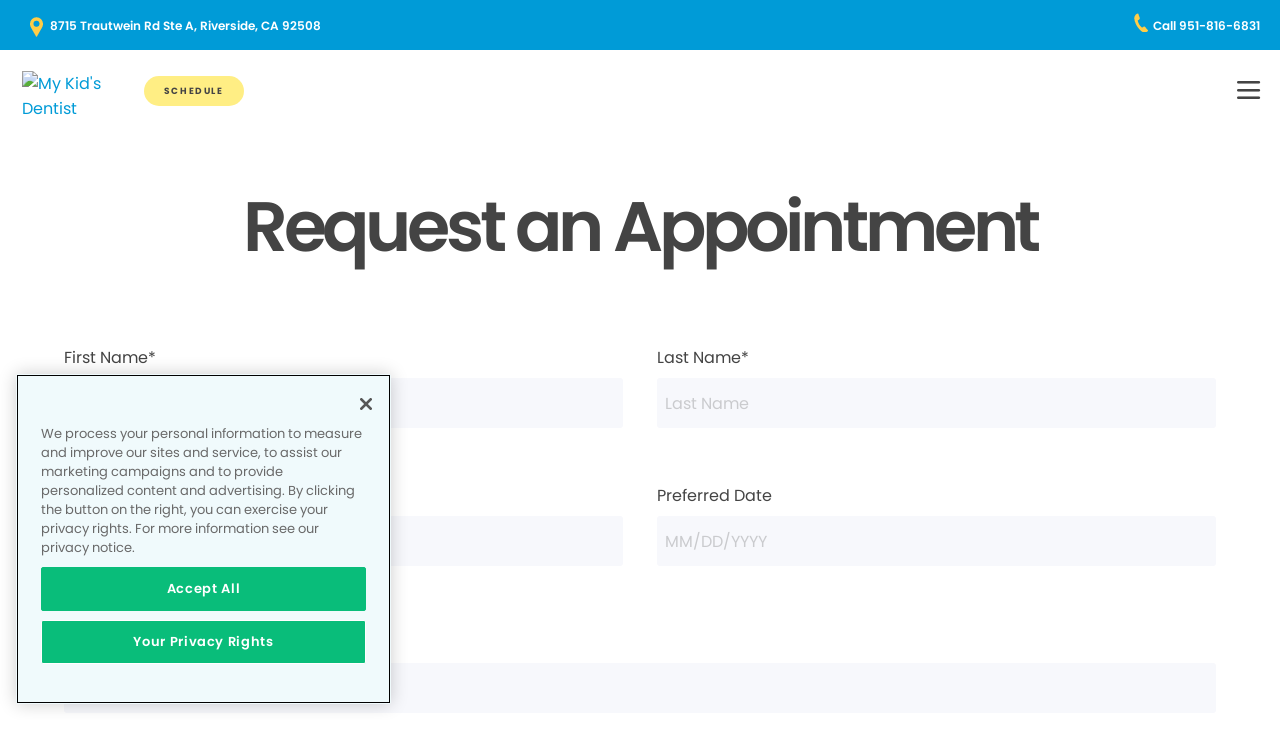

--- FILE ---
content_type: text/html;charset=utf-8
request_url: https://www.mykidsdentistgrove.com/about-us/request-appointment/
body_size: 11551
content:

  <!DOCTYPE HTML>
  <html lang="en">
      <head>
    <meta charset="UTF-8"/>
    <title>Request a Kids&#39; Dentist Appointment in Riverside, CA - My Kid&apos;s Dentist</title>
    <meta name="description" content="Request a pediatric dentist appointment online in Riverside, CA.  My Kid&apos;s Dentist offers 24/7 emergency care!"/>
    
    <meta name="viewport" content="width=device-width, initial-scale=1"/>
    
    <meta http-equiv="content-type" content="text/html" charset="UTF-8"/>
    <meta http-equiv="content-encoding" content="text/html"/>
    <meta property="fb:app_id"/>
    <meta name="msvalidate.01"/>
    <meta name="google-site-verification" content="5"/>
    <meta name="search-title"/>

    <link rel="preconnect" href="https://assets.adobedtm.com"/>
    <link rel="dns-prefetch" href="https://assets.adobedtm.com"/>
    <link rel="preconnect" href="https://1.smilegeneration.com"/>
    <link rel="dns-prefetch" href="https://1.smilegeneration.com"/>
    <link rel="preconnect" href="https://cdn.cookielaw.org"/>
    <link rel="dns-prefetch" href="https://cdn.cookielaw.org"/>
    <link rel="preconnect" href="https://s7d9.scene7.com"/>
    <link rel="dns-prefetch" href="https://s7d9.scene7.com"/>

    <!-- OneTrust Cookies Consent Notice start for www.nonakidsdentists.com -->
<script type="text/javascript" src="https://cdn.cookielaw.org/consent/c0898376-9b28-4d7c-993f-0a6ce184086a/OtAutoBlock.js"></script>
<script src="https://cdn.cookielaw.org/consent/c0898376-9b28-4d7c-993f-0a6ce184086a/otSDKStub.js" type="text/javascript" charset="UTF-8" data-domain-script="c0898376-9b28-4d7c-993f-0a6ce184086a"></script>
<script type="text/javascript">
function OptanonWrapper() { }
</script>
<!-- OneTrust Cookies Consent Notice end for www.nonakidsdentists.com -->

    <meta property="fb:app_id"/>
	<meta name="msvalidate.01"/>
	<script>
		window.dataLayer = window.dataLayer || [];
		function gtag(){dataLayer.push(arguments);}
	    gtag('consent', 'default', {
            'ad_storage': 'denied',
            'analytics_storage': 'denied',
            'ad_user_data': 'denied',
            'ad_personalization': 'denied',
            'wait_for_update': 500 });
	</script>

    
        <script type="application/ld+json">
            {
  "@context": "https://schema.org",
  "@type": "BreadcrumbList",
  "itemListElement": [
    {
      "@type": "ListItem",
      "position": 1,
      "item": {
        "@id": "https://www.mykidsdentistgrove.com/",
        "name": "Pediatric Dentist in Riverside, CA - My Kid&apos;s Dentist"
      }
    },
    {
      "@type": "ListItem",
      "position": 2,
      "item": {
        "@id": "https://www.mykidsdentistgrove.com/about-us/",
        "name": "Learn About My Kid&apos;s Dentist located in Riverside, CA"
      }
    },
    {
      "@type": "ListItem",
      "position": 3,
      "item": {
        "@id": "https://www.mykidsdentistgrove.com/about-us/request-appointment/",
        "name": "Request a Kids' Dentist Appointment in Riverside, CA - My Kid&apos;s Dentist"
      }
    }
  ]
}
        </script>
    

    
    
    
    


<meta http-equiv="content-language" content="en"/>

    



    

    




    
    
<link rel="canonical" href="https://www.mykidsdentistgrove.com/about-us/request-appointment/"/>


    



    
    
    

    

    



    


        <script type="text/javascript" src="//assets.adobedtm.com/917b6ef75c3b/de3bab3a1b8b/launch-1d27eb559f4c.min.js" async></script>


    
    
    <link rel="stylesheet" href="/etc.clientlibs/pacific-dental/clientlibs/base.lc-2ae629fd321c3b5d3e09dc1cf1874b21-lc.min.css" type="text/css">
<link rel="stylesheet" href="/etc.clientlibs/pacific-dental/clientlibs/clientlib-kd.lc-6a9668720a80d32bf4993c3442058dd6-lc.min.css" type="text/css">


    
    
    <script async src="/etc.clientlibs/core/wcm/components/commons/datalayer/v2/clientlibs/core.wcm.components.commons.datalayer.v2.lc-1e0136bad0acfb78be509234578e44f9-lc.min.js"></script>


    
    <script async src="/etc.clientlibs/core/wcm/components/commons/datalayer/acdl/core.wcm.components.commons.datalayer.acdl.lc-bf921af342fd2c40139671dbf0920a1f-lc.min.js"></script>



    
    <link rel="icon" sizes="192x192" href="/content/dam/web-production/kd/icons/icon-192x192.png"/>
    <link rel="apple-touch-icon" sizes="180x180" href="/content/dam/web-production/kd/icons/apple-touch-icon-180x180.png"/>
    <link rel="apple-touch-icon" sizes="167x167" href="/content/dam/web-production/kd/icons/apple-touch-icon-167x167.png"/>
    <link rel="apple-touch-icon" sizes="152x152" href="/content/dam/web-production/kd/icons/apple-touch-icon-152x152.png"/>
    <link rel="apple-touch-icon" sizes="120x120" href="/content/dam/web-production/kd/icons/apple-touch-icon-120x120.png"/>
    <meta name="msapplication-square310x310logo" content="/content/dam/web-production/kd/icons/icon-310x310.png"/>
    <meta name="msapplication-wide310x150logo" content="/content/dam/web-production/kd/icons/icon-310x150.png"/>
    <meta name="msapplication-square150x150logo" content="/content/dam/web-production/kd/icons/icon-150x150.png"/>
    <meta name="msapplication-square70x70logo" content="/content/dam/web-production/kd/icons/icon-70x70.png"/>

    
    
</head>
      <body class="page basicpage  " id="page-4ded24b81c" data-cmp-link-accessibility-enabled data-cmp-link-accessibility-text="opens in a new tab" data-cmp-data-layer-enabled>
          <script>

            var pagePath = window.location.pathname;
            var currentPagePath = "\/content\/kd\/us\/en\/about\u002Dus\/request\u002Dappointment";
            var siteId = currentPagePath.split('/')[2];
            if (siteId =='gp' || siteId =='kd' || siteId =='md'){
               siteId="lo";
            }
            var siteName = siteId;
            var tokens = pagePath.split('/');
            var tempTitle = pagePath.replace(".html", "/");
            var pageTitle = siteId +' | '+document.documentElement.lang + tempTitle.replaceAll('/',' | ').replaceAll('.html','');
            var lastIndex = pageTitle.lastIndexOf('|');
            if(lastIndex !== -1){
             pageTitle= pageTitle.slice(0, lastIndex) + pageTitle.slice(lastIndex + 1);
            }
            var signinModule = '';
            var myChartLoginValue = 0;
            if(pagePath.indexOf('mychart') !== -1){
              myChartLoginValue = 1;
              signinModule = 'MyChart Sign In';
            }
            const urlParams = new URLSearchParams(location.search);
            var canonicalUrl = document.querySelector("link[rel='canonical']")!= null ? document.querySelector("link[rel='canonical']").getAttribute("href") : null;
            var isError = false;
            var errorReferringUrl = '';
            var errorInstanceValue = 0;
            var errorCode = '';
            var subCategory = '';
            var subCategoryL2 = undefined;
            var subCategoryL3 = undefined;
            var subCategoryL4 = undefined;
            var officeType = '';
            var officeId = '7038';
            var officeName = "My Kid's Dentist";
            var officeRegion = 'Inland Desert Region';
            var googleAnalytics = '((owl_properties.Sites_Domains:0_Resources:13_Value))';
            var isGP = 'false';
            var isMyKids = 'true';
            var isLocalKids = 'false';
            var isMD = 'false';
            var isSNO = 'false';
            if(siteId === 'sg'){
              siteName = 'SmileGen';
            }
            if(tokens.length >= 3){
              subCategory = tokens[1];
            }
            if(tokens.length >= 4){
              subCategoryL2 = tokens[2];
            }
            if(tokens.length >= 5){
              subCategoryL3 = tokens[3];
            }
            if(tokens.length >= 6){
              subCategoryL4 = tokens[4];
            }
            if(subCategory === ''){
              subCategory = 'home page';
              pageTitle = pageTitle+"| "+subCategory;
            }
            if(subCategoryL2 == undefined){
              subCategoryL2 = subCategory;
            }
            if(subCategoryL3 == undefined){
              subCategoryL3 = subCategoryL2;
            }
            if(subCategoryL4 == undefined){
              subCategoryL4 = subCategoryL3;
            }
            if(canonicalUrl !== null && canonicalUrl.indexOf('errors') !== -1){
                isError = true;
                errorReferringUrl = window.location.href;
                errorInstanceValue = 1;
                var tokens = document.querySelector("link[rel='canonical']").getAttribute("href").split('/');
                if(tokens.length >= 4){
                  errorCode = tokens[tokens.length -2];
                }
            }
            if(isGP === 'true'){
              officeType = 'GP';
            } else if(isMyKids === 'true' || isLocalKids === 'true'){
              officeType = 'KD';
            } else if(isMD === 'true'){
              officeType = 'MD';
            } else if(isSNO === 'true'){
              officeType = 'SNO';
            }
            if(officeId.indexOf('((') !== -1){
              officeId = '';
            }
            if(officeName.indexOf('((') !== -1){
              officeName = '';
            }
            if(officeRegion.indexOf('((') !== -1){
              officeRegion = '';
            }

          </script>
          
          
              




              
<div class="root container responsivegrid">

    
    
    <div id="container-81c8f3529f" class="cmp-container " data-component="container">
      


<div class="aem-Grid aem-Grid--12 aem-Grid--default--12 ">
    
    <div class="experiencefragment aem-GridColumn aem-GridColumn--default--12">


    
</div>
<header class="experiencefragment aem-GridColumn aem-GridColumn--default--12">
<div id="experiencefragment-25af1e8742" class="cmp-experiencefragment cmp-experiencefragment--solid"><div class="xfpage page basicpage">


    
    
     
     
     <div id="container-c79c0f9cbc" data-component="container" class=" cmp-container" data-mh="false">
          
          <div class="header loheader">




    
<link rel="stylesheet" href="/etc.clientlibs/pacific-dental/clientlibs/clientlib-kd_abovefold.lc-4759d4d392590b43a3621bafcfde6e36-lc.min.css" type="text/css">





  <div class="address-contact-wrapper">
    
      <span class="button address aem-GridColumn aem-GridColumn--default--12">


  <a id="button-2c8f5dc0f0" class="cmp-button  " target="_blank" aria-label="Button link (opens in new window)" data-cmp-clickable data-cmp-data-layer="{&#34;marketing&#34;:{},&#34;web&#34;:{&#34;webInteraction&#34;:{&#34;linkClicks&#34;:{&#34;value&#34;:1},&#34;URL&#34;:&#34;https://www.google.com/maps/dir//My Kid&apos;s Dentist 8715 Trautwein Rd, Ste A Riverside, CA 92508&#34;,&#34;type&#34;:&#34;exit&#34;,&#34;region&#34;:&#34;header&#34;,&#34;name&#34;:&#34;8715 Trautwein Rd Ste A, Riverside, CA 92508&#34;}},&#34;_pacificdentalservices&#34;:{&#34;web&#34;:{&#34;webInteraction&#34;:{&#34;linkCategory&#34;:&#34;address&#34;,&#34;navigationClick&#34;:{&#34;value&#34;:1},&#34;linkHier&#34;:&#34;Request a Kids&#39; Dentist Appointment in Riverside, CA - My Kid&apos;s Dentist|8715 Trautwein Rd Ste A, Riverside, CA 92508&#34;}}}}" data-component="button" tabindex="0" linkcategory="Referral Other" href="https://www.google.com/maps/dir//My Kid&apos;s Dentist%208715 Trautwein Rd,%20Ste A%20Riverside,%20CA%2092508">
    
    

    <span class="cmp-button__text">8715 Trautwein Rd Ste A, Riverside, CA 92508</span>
  </a>


</span>

      <span class="button contact aem-GridColumn aem-GridColumn--default--12">


  <a id="button-21db825d28" class="cmp-button  " target="_blank" aria-label="Button link (opens in new window)" data-cmp-clickable data-cmp-data-layer="{&#34;marketing&#34;:{},&#34;web&#34;:{&#34;webInteraction&#34;:{&#34;linkClicks&#34;:{&#34;value&#34;:1},&#34;URL&#34;:&#34;tel:951-816-6831&#34;,&#34;type&#34;:&#34;exit&#34;,&#34;region&#34;:&#34;header&#34;,&#34;name&#34;:&#34;Call 951-816-6831&#34;}},&#34;_pacificdentalservices&#34;:{&#34;web&#34;:{&#34;webInteraction&#34;:{&#34;linkCategory&#34;:&#34;contact&#34;,&#34;navigationClick&#34;:{&#34;value&#34;:1},&#34;linkHier&#34;:&#34;Request a Kids&#39; Dentist Appointment in Riverside, CA - My Kid&apos;s Dentist|Call 951-816-6831&#34;}}}}" data-component="button" tabindex="0" linkcategory="Phone Call" href="tel:951-816-6831">
    
    

    <span class="cmp-button__text">Call 951-816-6831</span>
  </a>


</span>

    
  </div>

<div class="cmp-header" data-component="headerlo">
  <div class="cmp-header-menu-icons">
    <span class="cmp-loheader__hamburger" role="button" tabindex="0" aria-label="hamburger menu"></span>
    <span class="cmp-loheader__close" aria-label="close"></span>
  </div>
  <div class="cmp-header__nav-links">
  	
<div class="search search-lo" data-component="search">
    <div class="search-lo__inner">
        <div class="title aem-GridColumn aem-GridColumn--default--12">
            <div class="title">
<div id="title-fd740c8dc0" class="cmp-title" style="text-transform: ;">
  <p class="cmp-title__text style-5">Here to Help You Find Answers</p>
</div>

    
</div>

        </div>
        <div class="cmp-search__inner">
            <div class="cmp-search__search-container">
                <span class="cmp-search__search-icon"></span>
                <input class="cmp-search__search-input" type="text" placeholder="Search the Smile Generation blog" aria-label="Search the Smile Generation blog" data-placeholderdesktop="Search the Smile Generation blog" data-placeholdermobile="Search the Smile Generation blog"/>
                <input hidden class="searchtextresult" data-searchresultpage="/search-results" data-tag="All"/>
            </div>
        </div>
        <div class="cmp-search__quick-links">
            <div class="title">
                <div class="cmp-title">
                    <h6 class="cmp-title__text">Quick Links</h6>
                </div>
            </div>
            <div class="cmp-search__link-list">
                
    
        
            
            <div class="button0 button cmp-button--category-tag">


  <a id="button-0858b78894" class="cmp-button  " target="_self" aria-label="Button link" data-cmp-clickable data-cmp-data-layer="{&#34;marketing&#34;:{},&#34;web&#34;:{&#34;webInteraction&#34;:{&#34;linkClicks&#34;:{&#34;value&#34;:1},&#34;URL&#34;:&#34;/about-us/what-to-expect/&#34;,&#34;type&#34;:&#34;other&#34;,&#34;region&#34;:&#34;header&#34;,&#34;name&#34;:&#34;FIRST VISIT&#34;}},&#34;_pacificdentalservices&#34;:{&#34;web&#34;:{&#34;webInteraction&#34;:{&#34;linkCategory&#34;:&#34;button0&#34;,&#34;navigationClick&#34;:{&#34;value&#34;:1},&#34;linkHier&#34;:&#34;Request a Kids&#39; Dentist Appointment in Riverside, CA - My Kid&apos;s Dentist|FIRST VISIT&#34;}}}}" data-component="button" tabindex="0" linkcategory="Undefined" href="/about-us/what-to-expect/">
    
    

    <span class="cmp-button__text">FIRST VISIT</span>
  </a>


</div>

        
            
            <div class="button1 button cmp-button--category-tag">


  <a id="button-cf4221bd8d" class="cmp-button  " target="_self" aria-label="Button link" data-cmp-clickable data-cmp-data-layer="{&#34;marketing&#34;:{},&#34;web&#34;:{&#34;webInteraction&#34;:{&#34;linkClicks&#34;:{&#34;value&#34;:1},&#34;URL&#34;:&#34;https://www.smilegenerationmychart.com/MyChart/Billing/GuestPay/PayasGuest/&#34;,&#34;type&#34;:&#34;exit&#34;,&#34;region&#34;:&#34;header&#34;,&#34;name&#34;:&#34;PAY YOUR BILL&#34;}},&#34;_pacificdentalservices&#34;:{&#34;web&#34;:{&#34;webInteraction&#34;:{&#34;linkCategory&#34;:&#34;button1&#34;,&#34;navigationClick&#34;:{&#34;value&#34;:1},&#34;linkHier&#34;:&#34;Request a Kids&#39; Dentist Appointment in Riverside, CA - My Kid&apos;s Dentist|PAY YOUR BILL&#34;}}}}" data-component="button" tabindex="0" ismodelopen="true" linkcategory="Undefined" href="https://www.smilegenerationmychart.com/MyChart/Billing/GuestPay/PayasGuest/">
    
    

    <span class="cmp-button__text">PAY YOUR BILL</span>
  </a>

<div class="modal-inner-content">


  


</div>
</div>

        
            
            <div class="button2 button cmp-button--category-tag">


  <a id="button-031c8637a1" class="cmp-button  " target="_self" aria-label="Button link" data-cmp-clickable data-cmp-data-layer="{&#34;marketing&#34;:{},&#34;web&#34;:{&#34;webInteraction&#34;:{&#34;linkClicks&#34;:{&#34;value&#34;:1},&#34;URL&#34;:&#34;/meet-our-team/&#34;,&#34;type&#34;:&#34;other&#34;,&#34;region&#34;:&#34;header&#34;,&#34;name&#34;:&#34;MEET THE TEAM&#34;}},&#34;_pacificdentalservices&#34;:{&#34;web&#34;:{&#34;webInteraction&#34;:{&#34;linkCategory&#34;:&#34;button2&#34;,&#34;navigationClick&#34;:{&#34;value&#34;:1},&#34;linkHier&#34;:&#34;Request a Kids&#39; Dentist Appointment in Riverside, CA - My Kid&apos;s Dentist|MEET THE TEAM&#34;}}}}" data-component="button" tabindex="0" linkcategory="Undefined" href="/meet-our-team/">
    
    

    <span class="cmp-button__text">MEET THE TEAM</span>
  </a>


</div>

        
            
            <div class="button3 button">


  <a id="button-7910677cc9" class="cmp-button  " target="_self" aria-label="Button link" data-cmp-clickable data-cmp-data-layer="{&#34;marketing&#34;:{},&#34;web&#34;:{&#34;webInteraction&#34;:{&#34;linkClicks&#34;:{&#34;value&#34;:1},&#34;URL&#34;:&#34;/patient-portal/&#34;,&#34;type&#34;:&#34;other&#34;,&#34;region&#34;:&#34;header&#34;,&#34;name&#34;:&#34;PATIENT PORTAL&#34;}},&#34;_pacificdentalservices&#34;:{&#34;web&#34;:{&#34;webInteraction&#34;:{&#34;linkCategory&#34;:&#34;button3&#34;,&#34;navigationClick&#34;:{&#34;value&#34;:1},&#34;linkHier&#34;:&#34;Request a Kids&#39; Dentist Appointment in Riverside, CA - My Kid&apos;s Dentist|PATIENT PORTAL&#34;}}}}" data-component="button" tabindex="0" linkcategory="Undefined" href="/patient-portal/">
    
    

    <span class="cmp-button__text">PATIENT PORTAL</span>
  </a>


</div>

        
            
            <div class="button4 button cmp-button--category-tag">


  <a id="button-7bf5a60ff1" class="cmp-button  " target="_self" aria-label="Button link" data-cmp-clickable data-cmp-data-layer="{&#34;marketing&#34;:{},&#34;web&#34;:{&#34;webInteraction&#34;:{&#34;linkClicks&#34;:{&#34;value&#34;:1},&#34;URL&#34;:&#34;/about-us/pediatric-dentistry-faq/&#34;,&#34;type&#34;:&#34;other&#34;,&#34;region&#34;:&#34;header&#34;,&#34;name&#34;:&#34;FREQUENTLY ASKED QUESTIONS&#34;}},&#34;_pacificdentalservices&#34;:{&#34;web&#34;:{&#34;webInteraction&#34;:{&#34;linkCategory&#34;:&#34;button4&#34;,&#34;navigationClick&#34;:{&#34;value&#34;:1},&#34;linkHier&#34;:&#34;Request a Kids&#39; Dentist Appointment in Riverside, CA - My Kid&apos;s Dentist|FREQUENTLY ASKED QUESTIONS&#34;}}}}" data-component="button" tabindex="0" linkcategory="Undefined" href="/about-us/pediatric-dentistry-faq/">
    
    

    <span class="cmp-button__text">FREQUENTLY ASKED QUESTIONS</span>
  </a>


</div>

        
            
            <div class="button5 button cmp-button--category-tag">


  <a id="button-955968e5fe" class="cmp-button  " target="_self" aria-label="Button link" data-cmp-clickable data-cmp-data-layer="{&#34;marketing&#34;:{},&#34;web&#34;:{&#34;webInteraction&#34;:{&#34;linkClicks&#34;:{&#34;value&#34;:1},&#34;URL&#34;:&#34;/dental-payment-options/dental-insurance/&#34;,&#34;type&#34;:&#34;other&#34;,&#34;region&#34;:&#34;header&#34;,&#34;name&#34;:&#34;INSURANCE ACCEPTED&#34;}},&#34;_pacificdentalservices&#34;:{&#34;web&#34;:{&#34;webInteraction&#34;:{&#34;linkCategory&#34;:&#34;button5&#34;,&#34;navigationClick&#34;:{&#34;value&#34;:1},&#34;linkHier&#34;:&#34;Request a Kids&#39; Dentist Appointment in Riverside, CA - My Kid&apos;s Dentist|INSURANCE ACCEPTED&#34;}}}}" data-component="button" tabindex="0" linkcategory="Undefined" href="/dental-payment-options/dental-insurance/">
    
    

    <span class="cmp-button__text">INSURANCE ACCEPTED</span>
  </a>


</div>

        
    

            </div>
        </div>
        <div class="cmp-search__close">
            <span class="cmp-search__close-icon"></span>
        </div>
    </div>
</div>
    <div class="navigation aem-GridColumn aem-GridColumn--default--12">
<nav id="navigation-679b621afe" class="cmp-navigation" itemscope itemtype="http://schema.org/SiteNavigationElement" data-cmp-data-layer="{&#34;navigation-679b621afe&#34;:{&#34;@type&#34;:&#34;local-office/components/structure/header/primary-navigation/v1/navigation&#34;,&#34;repo:modifyDate&#34;:&#34;2025-08-11T18:28:20Z&#34;}}">
    <ul class="cmp-navigation__group-0">
        
	<li class="cmp-navigation__item cmp-navigation__item--level-0" data-cmp-data-layer="{&#34;marketing&#34;:{},&#34;web&#34;:{&#34;webInteraction&#34;:{&#34;linkClicks&#34;:{&#34;value&#34;:1},&#34;URL&#34;:&#34;/meet-our-team/&#34;,&#34;type&#34;:&#34;other&#34;,&#34;region&#34;:&#34;header&#34;,&#34;name&#34;:&#34;OUR TEAM&#34;}},&#34;_pacificdentalservices&#34;:{&#34;web&#34;:{&#34;webInteraction&#34;:{&#34;linkCategory&#34;:&#34;navigation&#34;,&#34;navigationClick&#34;:{&#34;value&#34;:1},&#34;linkHier&#34;:&#34;Request a Kids&#39; Dentist Appointment in Riverside, CA - My Kid&apos;s Dentist|OUR TEAM&#34;}}}}">
		
    <a data-cmp-clickable class="cmp-navigation__item-link" href="/meet-our-team/">OUR TEAM</a>

		
	</li>

    
        
	<li class="cmp-navigation__item cmp-navigation__item--level-0 service" data-cmp-data-layer="{&#34;marketing&#34;:{},&#34;web&#34;:{&#34;webInteraction&#34;:{&#34;linkClicks&#34;:{&#34;value&#34;:1},&#34;URL&#34;:&#34;/kids-dental-services/&#34;,&#34;type&#34;:&#34;other&#34;,&#34;region&#34;:&#34;header&#34;,&#34;name&#34;:&#34;SERVICES&#34;}},&#34;_pacificdentalservices&#34;:{&#34;web&#34;:{&#34;webInteraction&#34;:{&#34;linkCategory&#34;:&#34;navigation&#34;,&#34;navigationClick&#34;:{&#34;value&#34;:1},&#34;linkHier&#34;:&#34;Request a Kids&#39; Dentist Appointment in Riverside, CA - My Kid&apos;s Dentist|SERVICES&#34;}}}}">
		
    <a data-cmp-clickable class="cmp-navigation__item-link" href="/kids-dental-services/">SERVICES</a>

		
    <ul class="cmp-navigation__group-1">
        
	<li class="cmp-navigation__item cmp-navigation__item--level-1" data-cmp-data-layer="{&#34;marketing&#34;:{},&#34;web&#34;:{&#34;webInteraction&#34;:{&#34;linkClicks&#34;:{&#34;value&#34;:1},&#34;URL&#34;:&#34;/kids-dental-services/&#34;,&#34;type&#34;:&#34;other&#34;,&#34;region&#34;:&#34;header&#34;,&#34;name&#34;:&#34;Overview&#34;}},&#34;_pacificdentalservices&#34;:{&#34;web&#34;:{&#34;webInteraction&#34;:{&#34;linkCategory&#34;:&#34;navigation&#34;,&#34;navigationClick&#34;:{&#34;value&#34;:1},&#34;linkHier&#34;:&#34;Request a Kids&#39; Dentist Appointment in Riverside, CA - My Kid&apos;s Dentist|Overview&#34;}}}}">
		
    <a data-cmp-clickable class="cmp-navigation__item-link" href="/kids-dental-services/">Overview</a>

		
	</li>

    
        
	<li class="cmp-navigation__item cmp-navigation__item--level-1" data-cmp-data-layer="{&#34;marketing&#34;:{},&#34;web&#34;:{&#34;webInteraction&#34;:{&#34;linkClicks&#34;:{&#34;value&#34;:1},&#34;URL&#34;:&#34;/kids-dental-services/emergency-dentistry/&#34;,&#34;type&#34;:&#34;other&#34;,&#34;region&#34;:&#34;header&#34;,&#34;name&#34;:&#34;EMERGENCY SERVICES&#34;}},&#34;_pacificdentalservices&#34;:{&#34;web&#34;:{&#34;webInteraction&#34;:{&#34;linkCategory&#34;:&#34;navigation&#34;,&#34;navigationClick&#34;:{&#34;value&#34;:1},&#34;linkHier&#34;:&#34;Request a Kids&#39; Dentist Appointment in Riverside, CA - My Kid&apos;s Dentist|EMERGENCY SERVICES&#34;}}}}">
		
    <a data-cmp-clickable class="cmp-navigation__item-link" href="/kids-dental-services/emergency-dentistry/">EMERGENCY SERVICES</a>

		
	</li>

    
        
	<li class="cmp-navigation__item cmp-navigation__item--level-1" data-cmp-data-layer="{&#34;marketing&#34;:{},&#34;web&#34;:{&#34;webInteraction&#34;:{&#34;linkClicks&#34;:{&#34;value&#34;:1},&#34;URL&#34;:&#34;/kids-dental-services/dental-hygiene/&#34;,&#34;type&#34;:&#34;other&#34;,&#34;region&#34;:&#34;header&#34;,&#34;name&#34;:&#34;HYGIENE&#34;}},&#34;_pacificdentalservices&#34;:{&#34;web&#34;:{&#34;webInteraction&#34;:{&#34;linkCategory&#34;:&#34;navigation&#34;,&#34;navigationClick&#34;:{&#34;value&#34;:1},&#34;linkHier&#34;:&#34;Request a Kids&#39; Dentist Appointment in Riverside, CA - My Kid&apos;s Dentist|HYGIENE&#34;}}}}">
		
    <a data-cmp-clickable class="cmp-navigation__item-link" href="/kids-dental-services/dental-hygiene/">HYGIENE</a>

		
	</li>

    
        
	<li class="cmp-navigation__item cmp-navigation__item--level-1" data-cmp-data-layer="{&#34;marketing&#34;:{},&#34;web&#34;:{&#34;webInteraction&#34;:{&#34;linkClicks&#34;:{&#34;value&#34;:1},&#34;URL&#34;:&#34;/kids-dental-services/dental-fillings/&#34;,&#34;type&#34;:&#34;other&#34;,&#34;region&#34;:&#34;header&#34;,&#34;name&#34;:&#34;DENTAL FILLINGS&#34;}},&#34;_pacificdentalservices&#34;:{&#34;web&#34;:{&#34;webInteraction&#34;:{&#34;linkCategory&#34;:&#34;navigation&#34;,&#34;navigationClick&#34;:{&#34;value&#34;:1},&#34;linkHier&#34;:&#34;Request a Kids&#39; Dentist Appointment in Riverside, CA - My Kid&apos;s Dentist|DENTAL FILLINGS&#34;}}}}">
		
    <a data-cmp-clickable class="cmp-navigation__item-link" href="/kids-dental-services/dental-fillings/">DENTAL FILLINGS</a>

		
	</li>

    
        
	<li class="cmp-navigation__item cmp-navigation__item--level-1" data-cmp-data-layer="{&#34;marketing&#34;:{},&#34;web&#34;:{&#34;webInteraction&#34;:{&#34;linkClicks&#34;:{&#34;value&#34;:1},&#34;URL&#34;:&#34;/kids-dental-services/fluoride-treatment/&#34;,&#34;type&#34;:&#34;other&#34;,&#34;region&#34;:&#34;header&#34;,&#34;name&#34;:&#34;FLUORIDE TREATMENT&#34;}},&#34;_pacificdentalservices&#34;:{&#34;web&#34;:{&#34;webInteraction&#34;:{&#34;linkCategory&#34;:&#34;navigation&#34;,&#34;navigationClick&#34;:{&#34;value&#34;:1},&#34;linkHier&#34;:&#34;Request a Kids&#39; Dentist Appointment in Riverside, CA - My Kid&apos;s Dentist|FLUORIDE TREATMENT&#34;}}}}">
		
    <a data-cmp-clickable class="cmp-navigation__item-link" href="/kids-dental-services/fluoride-treatment/">FLUORIDE TREATMENT</a>

		
	</li>

    
        
	<li class="cmp-navigation__item cmp-navigation__item--level-1" data-cmp-data-layer="{&#34;marketing&#34;:{},&#34;web&#34;:{&#34;webInteraction&#34;:{&#34;linkClicks&#34;:{&#34;value&#34;:1},&#34;URL&#34;:&#34;/kids-dental-services/braces/&#34;,&#34;type&#34;:&#34;other&#34;,&#34;region&#34;:&#34;header&#34;,&#34;name&#34;:&#34;BRACES/ORTHODONTICS&#34;}},&#34;_pacificdentalservices&#34;:{&#34;web&#34;:{&#34;webInteraction&#34;:{&#34;linkCategory&#34;:&#34;navigation&#34;,&#34;navigationClick&#34;:{&#34;value&#34;:1},&#34;linkHier&#34;:&#34;Request a Kids&#39; Dentist Appointment in Riverside, CA - My Kid&apos;s Dentist|BRACES/ORTHODONTICS&#34;}}}}">
		
    <a data-cmp-clickable class="cmp-navigation__item-link" href="/kids-dental-services/braces/">BRACES/ORTHODONTICS</a>

		
	</li>

    
        
	<li class="cmp-navigation__item cmp-navigation__item--level-1" data-cmp-data-layer="{&#34;marketing&#34;:{},&#34;web&#34;:{&#34;webInteraction&#34;:{&#34;linkClicks&#34;:{&#34;value&#34;:1},&#34;URL&#34;:&#34;/kids-dental-services/clear-aligners/&#34;,&#34;type&#34;:&#34;other&#34;,&#34;region&#34;:&#34;header&#34;,&#34;name&#34;:&#34;CLEAR ALIGNERS&#34;}},&#34;_pacificdentalservices&#34;:{&#34;web&#34;:{&#34;webInteraction&#34;:{&#34;linkCategory&#34;:&#34;navigation&#34;,&#34;navigationClick&#34;:{&#34;value&#34;:1},&#34;linkHier&#34;:&#34;Request a Kids&#39; Dentist Appointment in Riverside, CA - My Kid&apos;s Dentist|CLEAR ALIGNERS&#34;}}}}">
		
    <a data-cmp-clickable class="cmp-navigation__item-link" href="/kids-dental-services/clear-aligners/">CLEAR ALIGNERS</a>

		
	</li>

    
        
	<li class="cmp-navigation__item cmp-navigation__item--level-1" data-cmp-data-layer="{&#34;marketing&#34;:{},&#34;web&#34;:{&#34;webInteraction&#34;:{&#34;linkClicks&#34;:{&#34;value&#34;:1},&#34;URL&#34;:&#34;/kids-dental-services/pediatric-pulpectomy/&#34;,&#34;type&#34;:&#34;other&#34;,&#34;region&#34;:&#34;header&#34;,&#34;name&#34;:&#34;PULP THERAPY&#34;}},&#34;_pacificdentalservices&#34;:{&#34;web&#34;:{&#34;webInteraction&#34;:{&#34;linkCategory&#34;:&#34;navigation&#34;,&#34;navigationClick&#34;:{&#34;value&#34;:1},&#34;linkHier&#34;:&#34;Request a Kids&#39; Dentist Appointment in Riverside, CA - My Kid&apos;s Dentist|PULP THERAPY&#34;}}}}">
		
    <a data-cmp-clickable class="cmp-navigation__item-link" href="/kids-dental-services/pediatric-pulpectomy/">PULP THERAPY</a>

		
	</li>

    
        
	<li class="cmp-navigation__item cmp-navigation__item--level-1" data-cmp-data-layer="{&#34;marketing&#34;:{},&#34;web&#34;:{&#34;webInteraction&#34;:{&#34;linkClicks&#34;:{&#34;value&#34;:1},&#34;URL&#34;:&#34;/kids-dental-services/dental-crowns/&#34;,&#34;type&#34;:&#34;other&#34;,&#34;region&#34;:&#34;header&#34;,&#34;name&#34;:&#34;CROWNS&#34;}},&#34;_pacificdentalservices&#34;:{&#34;web&#34;:{&#34;webInteraction&#34;:{&#34;linkCategory&#34;:&#34;navigation&#34;,&#34;navigationClick&#34;:{&#34;value&#34;:1},&#34;linkHier&#34;:&#34;Request a Kids&#39; Dentist Appointment in Riverside, CA - My Kid&apos;s Dentist|CROWNS&#34;}}}}">
		
    <a data-cmp-clickable class="cmp-navigation__item-link" href="/kids-dental-services/dental-crowns/">CROWNS</a>

		
	</li>

    
        
	<li class="cmp-navigation__item cmp-navigation__item--level-1" data-cmp-data-layer="{&#34;marketing&#34;:{},&#34;web&#34;:{&#34;webInteraction&#34;:{&#34;linkClicks&#34;:{&#34;value&#34;:1},&#34;URL&#34;:&#34;/kids-dental-services/mouth-guards/&#34;,&#34;type&#34;:&#34;other&#34;,&#34;region&#34;:&#34;header&#34;,&#34;name&#34;:&#34;MOUTH GUARDS&#34;}},&#34;_pacificdentalservices&#34;:{&#34;web&#34;:{&#34;webInteraction&#34;:{&#34;linkCategory&#34;:&#34;navigation&#34;,&#34;navigationClick&#34;:{&#34;value&#34;:1},&#34;linkHier&#34;:&#34;Request a Kids&#39; Dentist Appointment in Riverside, CA - My Kid&apos;s Dentist|MOUTH GUARDS&#34;}}}}">
		
    <a data-cmp-clickable class="cmp-navigation__item-link" href="/kids-dental-services/mouth-guards/">MOUTH GUARDS</a>

		
	</li>

    
        
	<li class="cmp-navigation__item cmp-navigation__item--level-1" data-cmp-data-layer="{&#34;marketing&#34;:{},&#34;web&#34;:{&#34;webInteraction&#34;:{&#34;linkClicks&#34;:{&#34;value&#34;:1},&#34;URL&#34;:&#34;/kids-dental-services/space-maintainers/&#34;,&#34;type&#34;:&#34;other&#34;,&#34;region&#34;:&#34;header&#34;,&#34;name&#34;:&#34;SPACE MAINTENANCE&#34;}},&#34;_pacificdentalservices&#34;:{&#34;web&#34;:{&#34;webInteraction&#34;:{&#34;linkCategory&#34;:&#34;navigation&#34;,&#34;navigationClick&#34;:{&#34;value&#34;:1},&#34;linkHier&#34;:&#34;Request a Kids&#39; Dentist Appointment in Riverside, CA - My Kid&apos;s Dentist|SPACE MAINTENANCE&#34;}}}}">
		
    <a data-cmp-clickable class="cmp-navigation__item-link" href="/kids-dental-services/space-maintainers/">SPACE MAINTENANCE</a>

		
	</li>

    
        
	<li class="cmp-navigation__item cmp-navigation__item--level-1" data-cmp-data-layer="{&#34;marketing&#34;:{},&#34;web&#34;:{&#34;webInteraction&#34;:{&#34;linkClicks&#34;:{&#34;value&#34;:1},&#34;URL&#34;:&#34;/kids-dental-services/retainers/&#34;,&#34;type&#34;:&#34;other&#34;,&#34;region&#34;:&#34;header&#34;,&#34;name&#34;:&#34;RETAINERS&#34;}},&#34;_pacificdentalservices&#34;:{&#34;web&#34;:{&#34;webInteraction&#34;:{&#34;linkCategory&#34;:&#34;navigation&#34;,&#34;navigationClick&#34;:{&#34;value&#34;:1},&#34;linkHier&#34;:&#34;Request a Kids&#39; Dentist Appointment in Riverside, CA - My Kid&apos;s Dentist|RETAINERS&#34;}}}}">
		
    <a data-cmp-clickable class="cmp-navigation__item-link" href="/kids-dental-services/retainers/">RETAINERS</a>

		
	</li>

    </ul>

	</li>

    
        
	<li class="cmp-navigation__item cmp-navigation__item--level-0" data-cmp-data-layer="{&#34;marketing&#34;:{},&#34;web&#34;:{&#34;webInteraction&#34;:{&#34;linkClicks&#34;:{&#34;value&#34;:1},&#34;URL&#34;:&#34;/dental-payment-options/&#34;,&#34;type&#34;:&#34;other&#34;,&#34;region&#34;:&#34;header&#34;,&#34;name&#34;:&#34;INSURANCE &amp;amp; PAYMENTS&#34;}},&#34;_pacificdentalservices&#34;:{&#34;web&#34;:{&#34;webInteraction&#34;:{&#34;linkCategory&#34;:&#34;navigation&#34;,&#34;navigationClick&#34;:{&#34;value&#34;:1},&#34;linkHier&#34;:&#34;Request a Kids&#39; Dentist Appointment in Riverside, CA - My Kid&apos;s Dentist|INSURANCE &amp;amp; PAYMENTS&#34;}}}}">
		
    <a data-cmp-clickable class="cmp-navigation__item-link" href="/dental-payment-options/">INSURANCE &amp; PAYMENTS</a>

		
    <ul class="cmp-navigation__group-1">
        
	<li class="cmp-navigation__item cmp-navigation__item--level-1" data-cmp-data-layer="{&#34;marketing&#34;:{},&#34;web&#34;:{&#34;webInteraction&#34;:{&#34;linkClicks&#34;:{&#34;value&#34;:1},&#34;URL&#34;:&#34;/dental-payment-options/&#34;,&#34;type&#34;:&#34;other&#34;,&#34;region&#34;:&#34;header&#34;,&#34;name&#34;:&#34;Overview&#34;}},&#34;_pacificdentalservices&#34;:{&#34;web&#34;:{&#34;webInteraction&#34;:{&#34;linkCategory&#34;:&#34;navigation&#34;,&#34;navigationClick&#34;:{&#34;value&#34;:1},&#34;linkHier&#34;:&#34;Request a Kids&#39; Dentist Appointment in Riverside, CA - My Kid&apos;s Dentist|Overview&#34;}}}}">
		
    <a data-cmp-clickable class="cmp-navigation__item-link" href="/dental-payment-options/">Overview</a>

		
	</li>

    
        
	<li class="cmp-navigation__item cmp-navigation__item--level-1" data-cmp-data-layer="{&#34;marketing&#34;:{},&#34;web&#34;:{&#34;webInteraction&#34;:{&#34;linkClicks&#34;:{&#34;value&#34;:1},&#34;URL&#34;:&#34;/dental-payment-options/dental-insurance/&#34;,&#34;type&#34;:&#34;other&#34;,&#34;region&#34;:&#34;header&#34;,&#34;name&#34;:&#34;Insurance&#34;}},&#34;_pacificdentalservices&#34;:{&#34;web&#34;:{&#34;webInteraction&#34;:{&#34;linkCategory&#34;:&#34;navigation&#34;,&#34;navigationClick&#34;:{&#34;value&#34;:1},&#34;linkHier&#34;:&#34;Request a Kids&#39; Dentist Appointment in Riverside, CA - My Kid&apos;s Dentist|Insurance&#34;}}}}">
		
    <a data-cmp-clickable class="cmp-navigation__item-link" href="/dental-payment-options/dental-insurance/">Insurance</a>

		
	</li>

    
        
	<li class="cmp-navigation__item cmp-navigation__item--level-1" data-cmp-data-layer="{&#34;marketing&#34;:{},&#34;web&#34;:{&#34;webInteraction&#34;:{&#34;linkClicks&#34;:{&#34;value&#34;:1},&#34;URL&#34;:&#34;/dental-payment-options/smile-generation-dental-discount-plan/&#34;,&#34;type&#34;:&#34;other&#34;,&#34;region&#34;:&#34;header&#34;,&#34;name&#34;:&#34;Dental Plan&#34;}},&#34;_pacificdentalservices&#34;:{&#34;web&#34;:{&#34;webInteraction&#34;:{&#34;linkCategory&#34;:&#34;navigation&#34;,&#34;navigationClick&#34;:{&#34;value&#34;:1},&#34;linkHier&#34;:&#34;Request a Kids&#39; Dentist Appointment in Riverside, CA - My Kid&apos;s Dentist|Dental Plan&#34;}}}}">
		
    <a data-cmp-clickable class="cmp-navigation__item-link" href="/dental-payment-options/smile-generation-dental-discount-plan/">Dental Plan</a>

		
	</li>

    
        
	<li class="cmp-navigation__item cmp-navigation__item--level-1" data-cmp-data-layer="{&#34;marketing&#34;:{},&#34;web&#34;:{&#34;webInteraction&#34;:{&#34;linkClicks&#34;:{&#34;value&#34;:1},&#34;URL&#34;:&#34;/dental-payment-options/smile-generation-dental-financing/&#34;,&#34;type&#34;:&#34;other&#34;,&#34;region&#34;:&#34;header&#34;,&#34;name&#34;:&#34;Financing&#34;}},&#34;_pacificdentalservices&#34;:{&#34;web&#34;:{&#34;webInteraction&#34;:{&#34;linkCategory&#34;:&#34;navigation&#34;,&#34;navigationClick&#34;:{&#34;value&#34;:1},&#34;linkHier&#34;:&#34;Request a Kids&#39; Dentist Appointment in Riverside, CA - My Kid&apos;s Dentist|Financing&#34;}}}}">
		
    <a data-cmp-clickable class="cmp-navigation__item-link" href="/dental-payment-options/smile-generation-dental-financing/">Financing</a>

		
	</li>

    
        
	<li class="cmp-navigation__item cmp-navigation__item--level-1" data-cmp-data-layer="{&#34;marketing&#34;:{},&#34;web&#34;:{&#34;webInteraction&#34;:{&#34;linkClicks&#34;:{&#34;value&#34;:1},&#34;URL&#34;:&#34;https://www.smilegenerationmychart.com/MyChart/Billing/GuestPay/PayasGuest/&#34;,&#34;type&#34;:&#34;exit&#34;,&#34;region&#34;:&#34;header&#34;,&#34;name&#34;:&#34;PAY YOUR BILL&#34;}},&#34;_pacificdentalservices&#34;:{&#34;web&#34;:{&#34;webInteraction&#34;:{&#34;linkCategory&#34;:&#34;navigation&#34;,&#34;navigationClick&#34;:{&#34;value&#34;:1},&#34;linkHier&#34;:&#34;Request a Kids&#39; Dentist Appointment in Riverside, CA - My Kid&apos;s Dentist|PAY YOUR BILL&#34;}}}}">
		
    <a data-cmp-clickable class="cmp-navigation__item-link" href="https://www.smilegenerationmychart.com/MyChart/Billing/GuestPay/PayasGuest/">PAY YOUR BILL</a>

		
	</li>

    </ul>

	</li>

    
        
	<li class="cmp-navigation__item cmp-navigation__item--level-0" data-cmp-data-layer="{&#34;marketing&#34;:{},&#34;web&#34;:{&#34;webInteraction&#34;:{&#34;linkClicks&#34;:{&#34;value&#34;:1},&#34;URL&#34;:&#34;/about-us/&#34;,&#34;type&#34;:&#34;other&#34;,&#34;region&#34;:&#34;header&#34;,&#34;name&#34;:&#34;ABOUT US&#34;}},&#34;_pacificdentalservices&#34;:{&#34;web&#34;:{&#34;webInteraction&#34;:{&#34;linkCategory&#34;:&#34;navigation&#34;,&#34;navigationClick&#34;:{&#34;value&#34;:1},&#34;linkHier&#34;:&#34;Request a Kids&#39; Dentist Appointment in Riverside, CA - My Kid&apos;s Dentist|ABOUT US&#34;}}}}">
		
    <a data-cmp-clickable class="cmp-navigation__item-link" href="/about-us/">ABOUT US</a>

		
    <ul class="cmp-navigation__group-1">
        
	<li class="cmp-navigation__item cmp-navigation__item--level-1" data-cmp-data-layer="{&#34;marketing&#34;:{},&#34;web&#34;:{&#34;webInteraction&#34;:{&#34;linkClicks&#34;:{&#34;value&#34;:1},&#34;URL&#34;:&#34;/about-us/&#34;,&#34;type&#34;:&#34;other&#34;,&#34;region&#34;:&#34;header&#34;,&#34;name&#34;:&#34;Overview&#34;}},&#34;_pacificdentalservices&#34;:{&#34;web&#34;:{&#34;webInteraction&#34;:{&#34;linkCategory&#34;:&#34;navigation&#34;,&#34;navigationClick&#34;:{&#34;value&#34;:1},&#34;linkHier&#34;:&#34;Request a Kids&#39; Dentist Appointment in Riverside, CA - My Kid&apos;s Dentist|Overview&#34;}}}}">
		
    <a data-cmp-clickable class="cmp-navigation__item-link" href="/about-us/">Overview</a>

		
	</li>

    
        
	<li class="cmp-navigation__item cmp-navigation__item--level-1" data-cmp-data-layer="{&#34;marketing&#34;:{},&#34;web&#34;:{&#34;webInteraction&#34;:{&#34;linkClicks&#34;:{&#34;value&#34;:1},&#34;URL&#34;:&#34;/about-us/what-to-expect/&#34;,&#34;type&#34;:&#34;other&#34;,&#34;region&#34;:&#34;header&#34;,&#34;name&#34;:&#34;What to Expect&#34;}},&#34;_pacificdentalservices&#34;:{&#34;web&#34;:{&#34;webInteraction&#34;:{&#34;linkCategory&#34;:&#34;navigation&#34;,&#34;navigationClick&#34;:{&#34;value&#34;:1},&#34;linkHier&#34;:&#34;Request a Kids&#39; Dentist Appointment in Riverside, CA - My Kid&apos;s Dentist|What to Expect&#34;}}}}">
		
    <a data-cmp-clickable class="cmp-navigation__item-link" href="/about-us/what-to-expect/">What to Expect</a>

		
	</li>

    
        
	<li class="cmp-navigation__item cmp-navigation__item--level-1" data-cmp-data-layer="{&#34;marketing&#34;:{},&#34;web&#34;:{&#34;webInteraction&#34;:{&#34;linkClicks&#34;:{&#34;value&#34;:1},&#34;URL&#34;:&#34;https://jobs.pdshealth.com/careers-home&#34;,&#34;type&#34;:&#34;exit&#34;,&#34;region&#34;:&#34;header&#34;,&#34;name&#34;:&#34;Careers&#34;}},&#34;_pacificdentalservices&#34;:{&#34;web&#34;:{&#34;webInteraction&#34;:{&#34;linkCategory&#34;:&#34;navigation&#34;,&#34;navigationClick&#34;:{&#34;value&#34;:1},&#34;linkHier&#34;:&#34;Request a Kids&#39; Dentist Appointment in Riverside, CA - My Kid&apos;s Dentist|Careers&#34;}}}}">
		
    <a data-cmp-clickable class="cmp-navigation__item-link" href="https://jobs.pdshealth.com/careers-home">Careers</a>

		
	</li>

    
        
	<li class="cmp-navigation__item cmp-navigation__item--level-1" data-cmp-data-layer="{&#34;marketing&#34;:{},&#34;web&#34;:{&#34;webInteraction&#34;:{&#34;linkClicks&#34;:{&#34;value&#34;:1},&#34;URL&#34;:&#34;/about-us/pediatric-dentistry-faq/&#34;,&#34;type&#34;:&#34;other&#34;,&#34;region&#34;:&#34;header&#34;,&#34;name&#34;:&#34;FAQs&#34;}},&#34;_pacificdentalservices&#34;:{&#34;web&#34;:{&#34;webInteraction&#34;:{&#34;linkCategory&#34;:&#34;navigation&#34;,&#34;navigationClick&#34;:{&#34;value&#34;:1},&#34;linkHier&#34;:&#34;Request a Kids&#39; Dentist Appointment in Riverside, CA - My Kid&apos;s Dentist|FAQs&#34;}}}}">
		
    <a data-cmp-clickable class="cmp-navigation__item-link" href="/about-us/pediatric-dentistry-faq/">FAQs</a>

		
	</li>

    
        
	<li class="cmp-navigation__item cmp-navigation__item--level-1" data-cmp-data-layer="{&#34;marketing&#34;:{},&#34;web&#34;:{&#34;webInteraction&#34;:{&#34;linkClicks&#34;:{&#34;value&#34;:1},&#34;URL&#34;:&#34;/about-us/dentist-appointment/&#34;,&#34;type&#34;:&#34;other&#34;,&#34;region&#34;:&#34;header&#34;,&#34;name&#34;:&#34;Book an Appointment&#34;}},&#34;_pacificdentalservices&#34;:{&#34;web&#34;:{&#34;webInteraction&#34;:{&#34;linkCategory&#34;:&#34;navigation&#34;,&#34;navigationClick&#34;:{&#34;value&#34;:1},&#34;linkHier&#34;:&#34;Request a Kids&#39; Dentist Appointment in Riverside, CA - My Kid&apos;s Dentist|Book an Appointment&#34;}}}}">
		
    <a data-cmp-clickable class="cmp-navigation__item-link" href="/about-us/dentist-appointment/">Book an Appointment</a>

		
	</li>

    
        
	<li class="cmp-navigation__item cmp-navigation__item--level-1" data-cmp-data-layer="{&#34;marketing&#34;:{},&#34;web&#34;:{&#34;webInteraction&#34;:{&#34;linkClicks&#34;:{&#34;value&#34;:1},&#34;URL&#34;:&#34;/about-us/contact-us/&#34;,&#34;type&#34;:&#34;other&#34;,&#34;region&#34;:&#34;header&#34;,&#34;name&#34;:&#34;Contact&#34;}},&#34;_pacificdentalservices&#34;:{&#34;web&#34;:{&#34;webInteraction&#34;:{&#34;linkCategory&#34;:&#34;navigation&#34;,&#34;navigationClick&#34;:{&#34;value&#34;:1},&#34;linkHier&#34;:&#34;Request a Kids&#39; Dentist Appointment in Riverside, CA - My Kid&apos;s Dentist|Contact&#34;}}}}">
		
    <a data-cmp-clickable class="cmp-navigation__item-link" href="/about-us/contact-us/">Contact</a>

		
	</li>

    
        
	<li class="cmp-navigation__item cmp-navigation__item--level-1" data-cmp-data-layer="{&#34;marketing&#34;:{},&#34;web&#34;:{&#34;webInteraction&#34;:{&#34;linkClicks&#34;:{&#34;value&#34;:1},&#34;URL&#34;:&#34;/patient-portal/&#34;,&#34;type&#34;:&#34;other&#34;,&#34;region&#34;:&#34;header&#34;,&#34;name&#34;:&#34;Patient Portal&#34;}},&#34;_pacificdentalservices&#34;:{&#34;web&#34;:{&#34;webInteraction&#34;:{&#34;linkCategory&#34;:&#34;navigation&#34;,&#34;navigationClick&#34;:{&#34;value&#34;:1},&#34;linkHier&#34;:&#34;Request a Kids&#39; Dentist Appointment in Riverside, CA - My Kid&apos;s Dentist|Patient Portal&#34;}}}}">
		
    <a data-cmp-clickable class="cmp-navigation__item-link" href="/patient-portal/">Patient Portal</a>

		
	</li>

    </ul>

	</li>

    </ul>
</nav>

    
</div>

    
     <div class="cmp-header__nav-actions">
          
               
               
                    <div class="button cmp-button--primary aem-GridColumn aem-GridColumn--default--12">


  <a id="button-236d7da070" class="cmp-button  " target="_self" aria-label="Button link" data-cmp-clickable data-cmp-data-layer="{&#34;marketing&#34;:{},&#34;web&#34;:{&#34;webInteraction&#34;:{&#34;linkClicks&#34;:{&#34;value&#34;:1},&#34;URL&#34;:&#34;/about-us/dentist-appointment/&#34;,&#34;type&#34;:&#34;other&#34;,&#34;region&#34;:&#34;header&#34;,&#34;name&#34;:&#34;SCHEDULE&#34;}},&#34;_pacificdentalservices&#34;:{&#34;web&#34;:{&#34;webInteraction&#34;:{&#34;linkCategory&#34;:&#34;button0&#34;,&#34;navigationClick&#34;:{&#34;value&#34;:1},&#34;linkHier&#34;:&#34;Request a Kids&#39; Dentist Appointment in Riverside, CA - My Kid&apos;s Dentist|SCHEDULE&#34;}}}}" data-component="button" tabindex="0" linkcategory="Book Appt" href="/about-us/dentist-appointment/">
    
    

    <span class="cmp-button__text">SCHEDULE</span>
  </a>


</div>

               
          
               
               
                    <div class="button cmp-button--text-icon aem-GridColumn aem-GridColumn--default--12">


  <button type="button" id="button-4a15dfb3fc" class="cmp-button  " target="_self" aria-label="Button link" data-cmp-clickable data-cmp-data-layer="{&#34;marketing&#34;:{},&#34;web&#34;:{&#34;webInteraction&#34;:{&#34;linkClicks&#34;:{&#34;value&#34;:1},&#34;URL&#34;:&#34;#&#34;,&#34;type&#34;:&#34;exit&#34;,&#34;region&#34;:&#34;header&#34;,&#34;name&#34;:&#34;button-4a15dfb3fc&#34;}},&#34;_pacificdentalservices&#34;:{&#34;web&#34;:{&#34;webInteraction&#34;:{&#34;linkCategory&#34;:&#34;button1&#34;,&#34;navigationClick&#34;:{&#34;value&#34;:1},&#34;linkHier&#34;:&#34;Request a Kids&#39; Dentist Appointment in Riverside, CA - My Kid&apos;s Dentist|button-4a15dfb3fc&#34;}}}}" data-component="button" tabindex="0" linkcategory="Search">
    
    <span class="cmp-button__icon cmp-button__icon--search" aria-hidden="true"></span>

    <span class="cmp-button__text"></span>
  </button>


</div>

               
          
               
               
                    <div class="button cmp-button--link aem-GridColumn aem-GridColumn--default--12">


  <a id="button-bc7f4c91ef" class="cmp-button  " target="_self" aria-label="Button link" data-cmp-clickable data-cmp-data-layer="{&#34;marketing&#34;:{},&#34;web&#34;:{&#34;webInteraction&#34;:{&#34;linkClicks&#34;:{&#34;value&#34;:1},&#34;URL&#34;:&#34;tel:951-816-6831&#34;,&#34;type&#34;:&#34;exit&#34;,&#34;region&#34;:&#34;header&#34;,&#34;name&#34;:&#34;951-816-6831&#34;}},&#34;_pacificdentalservices&#34;:{&#34;web&#34;:{&#34;webInteraction&#34;:{&#34;linkCategory&#34;:&#34;button2&#34;,&#34;navigationClick&#34;:{&#34;value&#34;:1},&#34;linkHier&#34;:&#34;Request a Kids&#39; Dentist Appointment in Riverside, CA - My Kid&apos;s Dentist|951-816-6831&#34;}}}}" data-component="button" tabindex="0" linkcategory="Phone Call" href="tel:951-816-6831">
    
    

    <span class="cmp-button__text">951-816-6831</span>
  </a>


</div>

               
          
     </div>

  </div>
  <div class="image cmp-header__logo">
    <div class="image aem-GridColumn logo aem-GridColumn--default--12">
  <div data-cmp-is="image" id="image-aab1a8ab7f" data-cmp-hook-image="imageV3" class="cmp-image" itemscope itemtype="http://schema.org/ImageObject">
  
  <a href="/" class="cmp-image__link" tabindex="0">
      
      
          <img data-src="https://1.smilegeneration.com/uploadedimages/Office/respLogos/7038-Logo.png" alt="My Kid&apos;s Dentist" class="lazyload " height="61"/>
      
  </a>
  
  
</div>

    
</div>

  </div>
</div></div>

          
     </div>
     <style>
          /* Default styles for background image */
          #container-c79c0f9cbc {
               background-size: cover;
               background-repeat: no-repeat;
               background-color: ;
               
               /* border color */
               
          }
          
     </style>

</div>
</div>

    
</header>
<div class="container responsivegrid aem-GridColumn aem-GridColumn--default--12">

    
    
    <div id="container-aebba2d0a9" class="cmp-container " data-component="container">
      


<div class="aem-Grid aem-Grid--12 aem-Grid--default--12 ">
    
    <div class="spacer aem-GridColumn aem-GridColumn--default--12">

    

<div class="cmp-spacer" data-desktop-mt="60" data-desktop-mr="0" data-desktop-mb="0" data-desktop-ml="0" data-desktopmd-mt="60" data-desktopmd-mr="0" data-desktopmd-mb="0" data-desktopmd-ml="0" data-desktopsm-mt="60" data-desktopsm-mr="0" data-desktopsm-mb="0" data-desktopsm-ml="0" data-mobile-mt="60" data-mobile-mr="0" data-mobile-mb="0" data-mobile-ml="0" data-component="spacer">
    &nbsp;</div></div>
<div class="container responsivegrid cmp-container--fixed aem-GridColumn aem-GridColumn--default--12">

    
    
    <div id="container-5f81d70b7e" class="cmp-container left-right-padding" data-component="container">
      


<div class="aem-Grid aem-Grid--12 aem-Grid--default--12 ">
    
    <div class="title align-center aem-GridColumn aem-GridColumn--default--12">
<div id="title-a0aafb57cc" class="cmp-title" style="text-transform: ;">
  <h1 class="cmp-title__text style-2">Request an Appointment</h1>
</div>

    
</div>
<div class="spacer aem-GridColumn aem-GridColumn--default--12">

    

<div class="cmp-spacer" data-desktop-mt="60" data-desktop-mr="0" data-desktop-mb="0" data-desktop-ml="0" data-desktopmd-mt="60" data-desktopmd-mr="0" data-desktopmd-mb="0" data-desktopmd-ml="0" data-desktopsm-mt="30" data-desktopsm-mr="0" data-desktopsm-mb="0" data-desktopsm-ml="0" data-mobile-mt="30" data-mobile-mr="0" data-mobile-mb="0" data-mobile-ml="0" data-component="spacer">
    &nbsp;</div></div>
<div class="requestappointment aem-GridColumn aem-GridColumn--default--12">




    
<link rel="stylesheet" href="/etc.clientlibs/pacific-dental/clientlibs/clientlib-kd_misc.lc-3f00e80307e347de78bd355590c48b35-lc.min.css" type="text/css">




<div class="req_appt" data-component="lorequestappointment">
    <form id="req_appt" class="storeData scc" method="POST" data-url="/content/kd/us/en/about-us/request-appointment.requestappt.html" data-thank-you-page="/content/kd/us/en/about-us/request-appointment/thank-you">
        <input type="hidden" name="orgid" value=""/>
        <input type="hidden" name="isKidsDental" value="false"/>
        <input type="hidden" name="origin" value=""/>
        <input type="hidden" name="recordType" value="0120L0000006AHY"/>
        <input type="hidden" name="office_number" value="7038"/>
        
        <label id="request_first_name" for="first_name">First Name*
            <input type="text" placeholder="First Name" name="first_name" id="first_name" aria-required="true" required/>
        </label><label id="request_last_name" for="last_name">Last Name*
            <input type="text" placeholder="Last Name" name="last_name" id="last_name" aria-required="true" required/>
        </label>
        <label id="request_phone" for="phone">Phone Number*
            <input type="tel" pattern="[0-9]{3}-[0-9]{3}-[0-9]{4}" name="phone" id="phone" placeholder="123-456-7890" maxlength="12" aria-required="true" data-format="phone" required/>
        </label><label id="request_date" for="date">Preferred Date
            <input type="text" name="date" id="date" class="js-ignore" pattern="\d{1,2}/\d{1,2}/\d{4}" placeholder="MM/DD/YYYY" aria-required="true" data-format="date" maxlength="10" required/>
        </label>
        <label id="request_email" for="email">Email Address*
            <input type="text" pattern="[^@\s]+@[^@\s]+\.[^@\s]+" placeholder="example@smilegeneration.com" name="email" id="email" aria-required="true" required/>
        </label>
        <div class="checkboxes">
            <div class="checkbox_container">
                <input type="checkbox" id="has_emergency" name="emergency" value="1" class="css-checkbox"/><label for="has_emergency" class="css-label">I have an emergency</label>
            </div>
            <div class="checkbox_container">
                <input type="checkbox" id="request_have_insurance" name="have_insurance" value="1" class="css-checkbox"/><label for="request_have_insurance" class="css-label">I have insurance</label>
            </div>
            <div class="checkbox_container">
                <input type="checkbox" id="request_return_patient" name="return_patient" value="1" class="css-checkbox"/><label for="request_return_patient" class="css-label">I am a returning patient</label>
            </div>
            <div class="checkbox_container">
                <input type="checkbox" id="request_multiple_appts" name="multiple_appts" value="1" class="css-checkbox"/><label for="request_multiple_appts" class="css-label">I need multiple appts</label>
            </div>
        </div>
        <input class="security-measure" type="text" name="security" id="security"/>
        <label id="request_message_body" for="help-how">How Can We Help?
            <textarea name="message_body" id="help-how" rows="1" aria-describedby="request_message_body"></textarea>
        </label>
        <input type="hidden" name="tracking_code" id="campaign" value=""/>
        <input type="hidden" name="tracking_code_timestamp" id="timestamp" value=""/>
		<script src="https://www.google.com/recaptcha/api.js" async defer></script>
        <div id="my-recaptcha" class="g-recaptcha" data-sitekey="6LfA9kwUAAAAACBUddkd4FsO4PeqYCc1VYZwv0tq" data-callback="onApptRecapSuccess" data-error-callback="onApptRecapError"></div>
		<div id="error-message">
			<p>We're sorry. There has been an error while trying to submit this form. Please <a href=".">reload the page</a> and try again.</p>
		</div>
        <div class="button cmp-button--primary">
            <button href="" id="send_request" class="cmp-button disabled" type="submit" disabled="true">Send Request</button>
        </div>
        <p id="recaptcha-failed">Page error. <a href="" onclick="location.reload()">Please reload the page</a>.</p>
    </form>
</div>

<script type="text/javascript">
	// functions to handle recaptcha callback (must be global)
	function onApptRecapSuccess() {
		$('#send_request').removeClass('disabled').attr('disabled', false);
	}
	function onApptRecapError() {
		$('#recaptcha-failed').css({display: 'block'});
	}
</script></div>
<div class="spacer aem-GridColumn aem-GridColumn--default--12">

    

<div class="cmp-spacer" data-desktop-mt="160" data-desktop-mr="0" data-desktop-mb="0" data-desktop-ml="0" data-desktopmd-mt="160" data-desktopmd-mr="0" data-desktopmd-mb="0" data-desktopmd-ml="0" data-desktopsm-mt="80" data-desktopsm-mr="0" data-desktopsm-mb="0" data-desktopsm-ml="0" data-mobile-mt="80" data-mobile-mr="0" data-mobile-mb="0" data-mobile-ml="0" data-component="spacer">
    &nbsp;</div></div>

    
</div>

    </div>
    <style>
      /* Default styles for background image */
      #container-5f81d70b7e {
        position: relative;
        
        
        overflow: visible;
        
        background-size: cover;
        background-repeat: no-repeat;
        background-color: ;

        /* padding by breakpoint */
        

        /* border color */
        

        /* border radius */
        
        
        
        
        
      }

      /* padding by breakpoint */
      
      
      
      
  </style>

    
</div>
<div class="experiencefragment aem-GridColumn aem-GridColumn--default--12">
<div id="experiencefragment-4965cccbc1" class="cmp-experiencefragment cmp-experiencefragment--kd-promo-toothbrush"><div class="xfpage page basicpage">


    
    
    <div id="container-7c9032c137" class="cmp-container " data-component="container">
      


<div class="aem-Grid aem-Grid--12 aem-Grid--default--12 ">
    
    <div class="container responsivegrid fixed-bottom-image aem-GridColumn aem-GridColumn--default--12">

    
    
    <div id="container-a1a3ef9042" class="cmp-container " data-component="container" style="background-color:#FEA421;" data-mh="false">
      


<div class="aem-Grid aem-Grid--12 aem-Grid--tablet--12 aem-Grid--default--12 aem-Grid--phone--12 ">
    
    <div class="container responsivegrid aem-GridColumn--tablet--12 aem-GridColumn--offset--tablet--0 aem-GridColumn--default--none aem-GridColumn--phone--none aem-GridColumn--phone--12 aem-GridColumn--tablet--none aem-GridColumn aem-GridColumn--offset--phone--0 aem-GridColumn--offset--default--0 aem-GridColumn--default--4">

    
    
    <div id="container-15c4f11533" class="cmp-container " data-component="container">
      


<div class="aem-Grid aem-Grid--4 aem-Grid--tablet--12 aem-Grid--default--4 aem-Grid--phone--12 ">
    
    <div class="spacer aem-GridColumn--tablet--12 aem-GridColumn--phone--12 aem-GridColumn aem-GridColumn--default--4">

    

<div class="cmp-spacer" data-desktop-mt="100" data-desktop-mr="0" data-desktop-mb="0" data-desktop-ml="0" data-desktopmd-mt="100" data-desktopmd-mr="0" data-desktopmd-mb="0" data-desktopmd-ml="0" data-desktopsm-mt="30" data-desktopsm-mr="0" data-desktopsm-mb="0" data-desktopsm-ml="0" data-mobile-mt="30" data-mobile-mr="0" data-mobile-mb="0" data-mobile-ml="0" data-component="spacer">
    &nbsp;</div></div>
<div class="image aem-GridColumn--tablet--12 aem-GridColumn--phone--12 aem-GridColumn aem-GridColumn--default--4">
  <div data-cmp-is="image" data-cmp-src="/content/experience-fragments/kd/us/en/site/promo/kd-promo-toothbrush/kd-promo-orange/_jcr_content/root/container_910928914_/container/image.coreimg{.width}.png/1760630017850/toothbrush-half.png" data-asset-id="408a7a79-6c52-4d0d-9435-df05ea67fa14" data-cmp-filereference="/content/dam/web-production/gp/images/unprocessed/toothbrush-half.png" id="image-4855e194dd" data-cmp-hook-image="imageV3" class="cmp-image" itemscope itemtype="http://schema.org/ImageObject">
  
      
      
      
          <picture>
              
              <img data-src="https://s7d9.scene7.com/is/image/pacificdentalservices/toothbrush-half-1?fmt=webp-alpha" alt="Toothbrush" class="lazyload "/>
          </picture>
      
  
  
  
  <meta itemprop="caption" content="Toothbrush with toothpaste"/>
</div>

    
</div>
<div class="spacer aem-GridColumn--tablet--12 aem-GridColumn--phone--12 aem-GridColumn aem-GridColumn--default--4">

    

<div class="cmp-spacer" data-desktop-mt="130" data-desktop-mr="0" data-desktop-mb="0" data-desktop-ml="0" data-desktopmd-mt="130" data-desktopmd-mr="0" data-desktopmd-mb="0" data-desktopmd-ml="0" data-desktopsm-mt="60" data-desktopsm-mr="0" data-desktopsm-mb="0" data-desktopsm-ml="0" data-mobile-mt="60" data-mobile-mr="0" data-mobile-mb="0" data-mobile-ml="0" data-component="spacer">
    &nbsp;</div></div>

    
</div>

    </div>
    <style>
      /* Default styles for background image */
      #container-15c4f11533 {
        position: relative;
        
        
        overflow: visible;
        
        background-size: cover;
        background-repeat: no-repeat;
        background-color: ;

        /* padding by breakpoint */
        

        /* border color */
        

        /* border radius */
        
        
        
        
        
      }

      /* padding by breakpoint */
      
      
      
      
  </style>

    
</div>
<div class="container responsivegrid aem-GridColumn--tablet--12 aem-GridColumn--offset--tablet--0 aem-GridColumn--default--none aem-GridColumn--phone--none aem-GridColumn--phone--12 aem-GridColumn--tablet--none aem-GridColumn aem-GridColumn--default--8 aem-GridColumn--offset--phone--0 aem-GridColumn--offset--default--0">

    
    
    <div id="container-39148b7401" class="cmp-container " data-component="container">
      


<div class="aem-Grid aem-Grid--8 aem-Grid--tablet--12 aem-Grid--default--8 aem-Grid--phone--12 ">
    
    <div class="spacer aem-GridColumn--tablet--12 aem-GridColumn--phone--12 aem-GridColumn aem-GridColumn--default--8">

    

<div class="cmp-spacer" data-desktop-mt="110" data-desktop-mr="0" data-desktop-mb="0" data-desktop-ml="0" data-desktopmd-mt="110" data-desktopmd-mr="0" data-desktopmd-mb="0" data-desktopmd-ml="0" data-desktopsm-mt="60" data-desktopsm-mr="0" data-desktopsm-mb="0" data-desktopsm-ml="0" data-mobile-mt="60" data-mobile-mr="0" data-mobile-mb="0" data-mobile-ml="0" data-component="spacer">
    &nbsp;</div></div>
<div class="container responsivegrid aem-GridColumn--tablet--12 aem-GridColumn--offset--tablet--0 aem-GridColumn--default--none aem-GridColumn--phone--none aem-GridColumn--phone--12 aem-GridColumn--tablet--none aem-GridColumn aem-GridColumn--default--8 aem-GridColumn--offset--phone--0 aem-GridColumn--offset--default--0">

    
    
      
      
    
    <div id="container-44b6fc15ab" class="cmp-container " data-component="container" data-mobile-lrp="30" data-desktop-lrp="0">
      


<div class="aem-Grid aem-Grid--8 aem-Grid--tablet--12 aem-Grid--default--8 aem-Grid--phone--12 ">
    
    <div class="text aem-GridColumn--tablet--12 aem-GridColumn--offset--tablet--0 aem-GridColumn--default--none aem-GridColumn--phone--none aem-GridColumn--phone--12 aem-GridColumn--tablet--none aem-GridColumn aem-GridColumn--default--6 aem-GridColumn--offset--phone--0 aem-GridColumn--offset--default--0">
  <div id="text-f23e94bcd5" class="cmp-text">
 <p><span class="title-6"><span class="font-poppins  font-poppins--semibold">Call to Today</span></span></p>
<p><span class="title-4"><b><span class="font-poppins  font-poppins--semibold">We’re Here for You</span></b></span></p>
<p>Together, we can ensure your little one receives the best dental care while making the most of your insurance benefits. Call us today and we’ll help you every step of the way. </p>

</div>

    

</div>
<div class="spacer aem-GridColumn--tablet--12 aem-GridColumn--phone--12 aem-GridColumn aem-GridColumn--default--8">

    

<div class="cmp-spacer" data-desktop-mt="20" data-desktop-mr="0" data-desktop-mb="0" data-desktop-ml="0" data-desktopmd-mt="20" data-desktopmd-mr="0" data-desktopmd-mb="0" data-desktopmd-ml="0" data-desktopsm-mt="30" data-desktopsm-mr="0" data-desktopsm-mb="0" data-desktopsm-ml="0" data-mobile-mt="30" data-mobile-mr="0" data-mobile-mb="0" data-mobile-ml="0" data-component="spacer">
    &nbsp;</div></div>

    
</div>

    </div>
    <style>
      /* Default styles for background image */
      #container-44b6fc15ab {
        position: relative;
        
        
        overflow: visible;
        
        background-size: cover;
        background-repeat: no-repeat;
        background-color: ;

        /* padding by breakpoint */
        

        /* border color */
        

        /* border radius */
        
        
        
        
        
      }

      /* padding by breakpoint */
      
      
      
      
  </style>

    
</div>
<div class="container responsivegrid aem-GridColumn--tablet--12 aem-GridColumn--phone--12 aem-GridColumn aem-GridColumn--default--8">

    
    
      
      
    
    <div id="container-e8b3eba742" class="cmp-container " data-component="container" data-mobile-lrp="30" data-desktop-lrp="0">
      


<div class="aem-Grid aem-Grid--8 aem-Grid--default--8 ">
    
    <div class="button cmp-button--primary aem-GridColumn aem-GridColumn--default--8">


  <a id="button-a4f08f0916" class="cmp-button  " target="_self" aria-label="Button link" data-cmp-clickable data-cmp-data-layer="{&#34;marketing&#34;:{},&#34;web&#34;:{&#34;webInteraction&#34;:{&#34;linkClicks&#34;:{&#34;value&#34;:1},&#34;URL&#34;:&#34;tel: 951-816-6831&#34;,&#34;type&#34;:&#34;exit&#34;,&#34;region&#34;:&#34;body&#34;,&#34;name&#34;:&#34;CALL 951-816-6831&#34;}},&#34;_pacificdentalservices&#34;:{&#34;web&#34;:{&#34;webInteraction&#34;:{&#34;linkCategory&#34;:&#34;button&#34;,&#34;navigationClick&#34;:{&#34;value&#34;:0},&#34;linkHier&#34;:&#34;Request a Kids&#39; Dentist Appointment in Riverside, CA - My Kid&apos;s Dentist|CALL 951-816-6831&#34;}}}}" data-component="button" tabindex="0" linkcategory="Phone Call" href="tel:%20951-816-6831">
    
    <span class="cmp-button__icon cmp-button__icon--phone" aria-hidden="true"></span>

    <span class="cmp-button__text">CALL 951-816-6831</span>
  </a>


</div>

    
</div>

    </div>
    <style>
      /* Default styles for background image */
      #container-e8b3eba742 {
        position: relative;
        
        
        overflow: visible;
        
        background-size: cover;
        background-repeat: no-repeat;
        background-color: ;

        /* padding by breakpoint */
        

        /* border color */
        

        /* border radius */
        
        
        
        
        
      }

      /* padding by breakpoint */
      
      
      
      
  </style>

    
</div>
<div class="spacer aem-GridColumn--tablet--12 aem-GridColumn--phone--12 aem-GridColumn aem-GridColumn--default--8">

    

<div class="cmp-spacer" data-desktop-mt="140" data-desktop-mr="0" data-desktop-mb="0" data-desktop-ml="0" data-desktopmd-mt="140" data-desktopmd-mr="0" data-desktopmd-mb="0" data-desktopmd-ml="0" data-desktopsm-mt="0" data-desktopsm-mr="0" data-desktopsm-mb="0" data-desktopsm-ml="0" data-mobile-mt="0" data-mobile-mr="0" data-mobile-mb="0" data-mobile-ml="0" data-component="spacer">
    &nbsp;</div></div>

    
</div>

    </div>
    <style>
      /* Default styles for background image */
      #container-39148b7401 {
        position: relative;
        
        
        overflow: visible;
        
        background-size: cover;
        background-repeat: no-repeat;
        background-color: ;

        /* padding by breakpoint */
        

        /* border color */
        

        /* border radius */
        
        
        
        
        
      }

      /* padding by breakpoint */
      
      
      
      
  </style>

    
</div>

    
</div>

    </div>
    <style>
      /* Default styles for background image */
      #container-a1a3ef9042 {
        position: relative;
        
        
        overflow: visible;
        
        background-size: cover;
        background-repeat: no-repeat;
        background-color: #FEA421;

        /* padding by breakpoint */
        

        /* border color */
        

        /* border radius */
        
        
        
        
        
      }

      /* padding by breakpoint */
      
      
      
      
  </style>

    
</div>

    
</div>

    </div>
    <style>
      /* Default styles for background image */
      #container-7c9032c137 {
        position: relative;
        
        
        overflow: visible;
        
        background-size: cover;
        background-repeat: no-repeat;
        background-color: ;

        /* padding by breakpoint */
        

        /* border color */
        

        /* border radius */
        
        
        
        
        
      }

      /* padding by breakpoint */
      
      
      
      
  </style>

    
</div>
</div>

    
</div>

    
</div>

    </div>
    <style>
      /* Default styles for background image */
      #container-aebba2d0a9 {
        position: relative;
        
        
        overflow: visible;
        
        background-size: cover;
        background-repeat: no-repeat;
        background-color: ;

        /* padding by breakpoint */
        

        /* border color */
        

        /* border radius */
        
        
        
        
        
      }

      /* padding by breakpoint */
      
      
      
      
  </style>

    
</div>
<footer class="experiencefragment aem-GridColumn aem-GridColumn--default--12">
<div id="experiencefragment-b009e21bcc" class="cmp-experiencefragment cmp-experiencefragment--footer"><div class="xfpage page basicpage">


    
    
    <div id="container-83138d5340" class="cmp-container " data-component="container">
      


<div class="aem-Grid aem-Grid--12 aem-Grid--default--12 ">
    
    <div class="container responsivegrid aem-GridColumn aem-GridColumn--default--12">

    
    
    <div id="container-9eb5819f3e" class="cmp-container " data-component="container" style="background-color:#F0FAFC;" data-mh="false">
      


<div class="aem-Grid aem-Grid--12 aem-Grid--default--12 ">
    
    <div class="footer aem-GridColumn aem-GridColumn--default--12">

<div class="cmp-footer" data-component="footer">
    <div class="cmp-footer__links localoffice-footer__links">
        <ul>
            
                
                
                <li class="cmp-footer__column">
                    
                        <div class="cmp-footer__title">
                            <div class="title">
                                <div class="title">
<div id="title-7959342f53" class="cmp-title" style="text-transform: ;">
  <p class="cmp-title__text Select"><a class="cmp-title__link" data-cmp-clickable href="/about-us/contact-us/">CONTACT</a></p>
</div>

    
</div>

                            </div>
                        </div>
                        <div class="cmp-footer__list">
                            <div class="list">
                                
  <ul id="list-e1bc6f1285" data-cmp-data-layer="{&#34;list-e1bc6f1285&#34;:{&#34;@type&#34;:&#34;pacific-dental/components/list/base/v1/list&#34;,&#34;repo:modifyDate&#34;:&#34;2026-01-06T19:30:24Z&#34;}}" class="cmp-list">
  <li class="cmp-list__item" data-cmp-data-layer="{&#34;marketing&#34;:{},&#34;web&#34;:{&#34;webInteraction&#34;:{&#34;linkClicks&#34;:{&#34;value&#34;:1},&#34;URL&#34;:&#34;https://www.google.com/maps/dir//My Kid&apos;s Dentist 8715 Trautwein Rd, ((owl_properties.OfficeDetails_Address_AddressLine2) Riverside, CA 92508&#34;,&#34;type&#34;:&#34;exit&#34;,&#34;region&#34;:&#34;footer&#34;,&#34;name&#34;:&#34;My Kid&apos;s Dentist&#34;}},&#34;_pacificdentalservices&#34;:{&#34;web&#34;:{&#34;webInteraction&#34;:{&#34;linkCategory&#34;:&#34;list0&#34;,&#34;navigationClick&#34;:{&#34;value&#34;:1},&#34;linkHier&#34;:&#34;Request a Kids&#39; Dentist Appointment in Riverside, CA - My Kid&apos;s Dentist|My Kid&apos;s Dentist&#34;}}}}">
    
        <a class="cmp-list__item-link" data-cmp-clickable href="https://www.google.com/maps/dir//My Kid&apos;s Dentist%208715 Trautwein Rd,%20((owl_properties.OfficeDetails_Address_AddressLine2)%20Riverside,%20CA%2092508">
            <span class="cmp-list__item-title">My Kid&apos;s Dentist</span>
            
        </a>
    
    
        
    </li>
  

  <li class="cmp-list__item" data-cmp-data-layer="{&#34;marketing&#34;:{},&#34;web&#34;:{&#34;webInteraction&#34;:{&#34;linkClicks&#34;:{&#34;value&#34;:1},&#34;URL&#34;:&#34;https://www.google.com/maps/dir//My Kid&apos;s Dentist 8715 Trautwein Rd, ((owl_properties.OfficeDetails_Address_AddressLine2) Riverside, CA 92508&#34;,&#34;type&#34;:&#34;exit&#34;,&#34;region&#34;:&#34;footer&#34;,&#34;name&#34;:&#34;8715 Trautwein Rd, Ste A&#34;}},&#34;_pacificdentalservices&#34;:{&#34;web&#34;:{&#34;webInteraction&#34;:{&#34;linkCategory&#34;:&#34;list0&#34;,&#34;navigationClick&#34;:{&#34;value&#34;:1},&#34;linkHier&#34;:&#34;Request a Kids&#39; Dentist Appointment in Riverside, CA - My Kid&apos;s Dentist|8715 Trautwein Rd, Ste A&#34;}}}}">
    
        <a class="cmp-list__item-link" data-cmp-clickable href="https://www.google.com/maps/dir//My Kid&apos;s Dentist%208715 Trautwein Rd,%20((owl_properties.OfficeDetails_Address_AddressLine2)%20Riverside,%20CA%2092508">
            <span class="cmp-list__item-title">8715 Trautwein Rd, Ste A</span>
            
        </a>
    
    
        
    </li>
  

  <li class="cmp-list__item" data-cmp-data-layer="{&#34;marketing&#34;:{},&#34;web&#34;:{&#34;webInteraction&#34;:{&#34;linkClicks&#34;:{&#34;value&#34;:1},&#34;URL&#34;:&#34;https://www.google.com/maps/dir//My Kid&apos;s Dentist 8715 Trautwein Rd, ((owl_properties.OfficeDetails_Address_AddressLine2) Riverside, CA 92508&#34;,&#34;type&#34;:&#34;exit&#34;,&#34;region&#34;:&#34;footer&#34;,&#34;name&#34;:&#34;Riverside, CA 92508&#34;}},&#34;_pacificdentalservices&#34;:{&#34;web&#34;:{&#34;webInteraction&#34;:{&#34;linkCategory&#34;:&#34;list0&#34;,&#34;navigationClick&#34;:{&#34;value&#34;:1},&#34;linkHier&#34;:&#34;Request a Kids&#39; Dentist Appointment in Riverside, CA - My Kid&apos;s Dentist|Riverside, CA 92508&#34;}}}}">
    
        <a class="cmp-list__item-link" data-cmp-clickable href="https://www.google.com/maps/dir//My Kid&apos;s Dentist%208715 Trautwein Rd,%20((owl_properties.OfficeDetails_Address_AddressLine2)%20Riverside,%20CA%2092508">
            <span class="cmp-list__item-title">Riverside, CA 92508</span>
            
        </a>
    
    
        
    </li>
  

  <li class="cmp-list__item" data-cmp-data-layer="{&#34;marketing&#34;:{},&#34;web&#34;:{&#34;webInteraction&#34;:{&#34;linkClicks&#34;:{&#34;value&#34;:1},&#34;URL&#34;:&#34;tel: 951-816-6831&#34;,&#34;type&#34;:&#34;exit&#34;,&#34;region&#34;:&#34;footer&#34;,&#34;name&#34;:&#34;951-816-6831&#34;}},&#34;_pacificdentalservices&#34;:{&#34;web&#34;:{&#34;webInteraction&#34;:{&#34;linkCategory&#34;:&#34;list0&#34;,&#34;navigationClick&#34;:{&#34;value&#34;:1},&#34;linkHier&#34;:&#34;Request a Kids&#39; Dentist Appointment in Riverside, CA - My Kid&apos;s Dentist|951-816-6831&#34;}}}}">
    
        <a class="cmp-list__item-link" data-cmp-clickable href="tel:%20951-816-6831">
            <span class="cmp-list__item-title">951-816-6831</span>
            
        </a>
    
    
        
    </li>
  

  <li class="cmp-list__item" data-cmp-data-layer="{&#34;marketing&#34;:{},&#34;web&#34;:{&#34;webInteraction&#34;:{&#34;linkClicks&#34;:{&#34;value&#34;:1},&#34;URL&#34;:&#34;/about-us/dentist-appointment/&#34;,&#34;type&#34;:&#34;other&#34;,&#34;region&#34;:&#34;footer&#34;,&#34;name&#34;:&#34;Book an Appointment&#34;}},&#34;_pacificdentalservices&#34;:{&#34;web&#34;:{&#34;webInteraction&#34;:{&#34;linkCategory&#34;:&#34;list0&#34;,&#34;navigationClick&#34;:{&#34;value&#34;:1},&#34;linkHier&#34;:&#34;Request a Kids&#39; Dentist Appointment in Riverside, CA - My Kid&apos;s Dentist|Book an Appointment&#34;}}}}">
    
        <a class="cmp-list__item-link" data-cmp-clickable href="/about-us/dentist-appointment/">
            <span class="cmp-list__item-title">Book an Appointment</span>
            
        </a>
    
    
        
    </li>
  

  <li class="cmp-list__item" data-cmp-data-layer="{&#34;marketing&#34;:{},&#34;web&#34;:{&#34;webInteraction&#34;:{&#34;linkClicks&#34;:{&#34;value&#34;:1},&#34;URL&#34;:&#34;/about-us/contact-us/&#34;,&#34;type&#34;:&#34;other&#34;,&#34;region&#34;:&#34;footer&#34;,&#34;name&#34;:&#34;Send Message&#34;}},&#34;_pacificdentalservices&#34;:{&#34;web&#34;:{&#34;webInteraction&#34;:{&#34;linkCategory&#34;:&#34;list0&#34;,&#34;navigationClick&#34;:{&#34;value&#34;:1},&#34;linkHier&#34;:&#34;Request a Kids&#39; Dentist Appointment in Riverside, CA - My Kid&apos;s Dentist|Send Message&#34;}}}}">
    
        <a class="cmp-list__item-link" data-cmp-clickable href="/about-us/contact-us/">
            <span class="cmp-list__item-title">Send Message</span>
            
        </a>
    
    
        
    </li>
  
</ul>

    


                            </div>
                        </div>
                    
                    
                </li>
            
                
                
                <li class="cmp-footer__column">
                    
                        <div class="cmp-footer__title">
                            <div class="title">
                                <div class="title">
<div id="title-1fc7e54f77" class="cmp-title" style="text-transform: ;">
  <p class="cmp-title__text Select"><a class="cmp-title__link" data-cmp-clickable href="/dental-payment-options/">INSURANCE &amp; PAYMENT</a></p>
</div>

    
</div>

                            </div>
                        </div>
                        <div class="cmp-footer__list">
                            <div class="list">
                                
  <ul id="list-f364399e4f" data-cmp-data-layer="{&#34;list-f364399e4f&#34;:{&#34;@type&#34;:&#34;pacific-dental/components/list/base/v1/list&#34;,&#34;repo:modifyDate&#34;:&#34;2026-01-06T19:30:24Z&#34;}}" class="cmp-list">
  <li class="cmp-list__item" data-cmp-data-layer="{&#34;marketing&#34;:{},&#34;web&#34;:{&#34;webInteraction&#34;:{&#34;linkClicks&#34;:{&#34;value&#34;:1},&#34;URL&#34;:&#34;/dental-payment-options/&#34;,&#34;type&#34;:&#34;other&#34;,&#34;region&#34;:&#34;footer&#34;,&#34;name&#34;:&#34;Overview&#34;}},&#34;_pacificdentalservices&#34;:{&#34;web&#34;:{&#34;webInteraction&#34;:{&#34;linkCategory&#34;:&#34;list1&#34;,&#34;navigationClick&#34;:{&#34;value&#34;:1},&#34;linkHier&#34;:&#34;Request a Kids&#39; Dentist Appointment in Riverside, CA - My Kid&apos;s Dentist|Overview&#34;}}}}">
    
        <a class="cmp-list__item-link" data-cmp-clickable href="/dental-payment-options/">
            <span class="cmp-list__item-title">Overview</span>
            
        </a>
    
    
        
    </li>
  

  <li class="cmp-list__item" data-cmp-data-layer="{&#34;marketing&#34;:{},&#34;web&#34;:{&#34;webInteraction&#34;:{&#34;linkClicks&#34;:{&#34;value&#34;:1},&#34;URL&#34;:&#34;/dental-payment-options/dental-insurance/&#34;,&#34;type&#34;:&#34;other&#34;,&#34;region&#34;:&#34;footer&#34;,&#34;name&#34;:&#34;Insurance&#34;}},&#34;_pacificdentalservices&#34;:{&#34;web&#34;:{&#34;webInteraction&#34;:{&#34;linkCategory&#34;:&#34;list1&#34;,&#34;navigationClick&#34;:{&#34;value&#34;:1},&#34;linkHier&#34;:&#34;Request a Kids&#39; Dentist Appointment in Riverside, CA - My Kid&apos;s Dentist|Insurance&#34;}}}}">
    
        <a class="cmp-list__item-link" data-cmp-clickable href="/dental-payment-options/dental-insurance/">
            <span class="cmp-list__item-title">Insurance</span>
            
        </a>
    
    
        
    </li>
  

  <li class="cmp-list__item" data-cmp-data-layer="{&#34;marketing&#34;:{},&#34;web&#34;:{&#34;webInteraction&#34;:{&#34;linkClicks&#34;:{&#34;value&#34;:1},&#34;URL&#34;:&#34;/dental-payment-options/smile-generation-dental-discount-plan/&#34;,&#34;type&#34;:&#34;other&#34;,&#34;region&#34;:&#34;footer&#34;,&#34;name&#34;:&#34;Discount Plan&#34;}},&#34;_pacificdentalservices&#34;:{&#34;web&#34;:{&#34;webInteraction&#34;:{&#34;linkCategory&#34;:&#34;list1&#34;,&#34;navigationClick&#34;:{&#34;value&#34;:1},&#34;linkHier&#34;:&#34;Request a Kids&#39; Dentist Appointment in Riverside, CA - My Kid&apos;s Dentist|Discount Plan&#34;}}}}">
    
        <a class="cmp-list__item-link" data-cmp-clickable href="/dental-payment-options/smile-generation-dental-discount-plan/">
            <span class="cmp-list__item-title">Discount Plan</span>
            
        </a>
    
    
        
    </li>
  

  <li class="cmp-list__item" data-cmp-data-layer="{&#34;marketing&#34;:{},&#34;web&#34;:{&#34;webInteraction&#34;:{&#34;linkClicks&#34;:{&#34;value&#34;:1},&#34;URL&#34;:&#34;/dental-payment-options/smile-generation-dental-financing/&#34;,&#34;type&#34;:&#34;other&#34;,&#34;region&#34;:&#34;footer&#34;,&#34;name&#34;:&#34;Financing&#34;}},&#34;_pacificdentalservices&#34;:{&#34;web&#34;:{&#34;webInteraction&#34;:{&#34;linkCategory&#34;:&#34;list1&#34;,&#34;navigationClick&#34;:{&#34;value&#34;:1},&#34;linkHier&#34;:&#34;Request a Kids&#39; Dentist Appointment in Riverside, CA - My Kid&apos;s Dentist|Financing&#34;}}}}">
    
        <a class="cmp-list__item-link" data-cmp-clickable href="/dental-payment-options/smile-generation-dental-financing/">
            <span class="cmp-list__item-title">Financing</span>
            
        </a>
    
    
        
    </li>
  

  <li class="cmp-list__item" data-cmp-data-layer="{&#34;marketing&#34;:{},&#34;web&#34;:{&#34;webInteraction&#34;:{&#34;linkClicks&#34;:{&#34;value&#34;:1},&#34;URL&#34;:&#34;https://www.smilegenerationmychart.com/MyChart/Billing/GuestPay/PayasGuest&#34;,&#34;type&#34;:&#34;exit&#34;,&#34;region&#34;:&#34;footer&#34;,&#34;name&#34;:&#34;Pay Your Bill&#34;}},&#34;_pacificdentalservices&#34;:{&#34;web&#34;:{&#34;webInteraction&#34;:{&#34;linkCategory&#34;:&#34;list1&#34;,&#34;navigationClick&#34;:{&#34;value&#34;:1},&#34;linkHier&#34;:&#34;Request a Kids&#39; Dentist Appointment in Riverside, CA - My Kid&apos;s Dentist|Pay Your Bill&#34;}}}}">
    
        <a class="cmp-list__item-link" data-cmp-clickable href="https://www.smilegenerationmychart.com/MyChart/Billing/GuestPay/PayasGuest" target="_blank">
            <span class="cmp-list__item-title">Pay Your Bill</span>
            
        </a>
    
    
        
    </li>
  
</ul>

    


                            </div>
                        </div>
                    
                    
                </li>
            
                
                
                <li class="cmp-footer__column">
                    
                        <div class="cmp-footer__title">
                            <div class="title">
                                <div class="title">
<div id="title-a634bc6640" class="cmp-title" style="text-transform: ;">
  <p class="cmp-title__text Select"><a class="cmp-title__link" data-cmp-clickable href="/about-us/">ABOUT US</a></p>
</div>

    
</div>

                            </div>
                        </div>
                        <div class="cmp-footer__list">
                            <div class="list">
                                
  <ul id="list-a6c68e551a" data-cmp-data-layer="{&#34;list-a6c68e551a&#34;:{&#34;@type&#34;:&#34;pacific-dental/components/list/base/v1/list&#34;,&#34;repo:modifyDate&#34;:&#34;2026-01-06T19:30:24Z&#34;}}" class="cmp-list">
  <li class="cmp-list__item" data-cmp-data-layer="{&#34;marketing&#34;:{},&#34;web&#34;:{&#34;webInteraction&#34;:{&#34;linkClicks&#34;:{&#34;value&#34;:1},&#34;URL&#34;:&#34;/about-us/&#34;,&#34;type&#34;:&#34;other&#34;,&#34;region&#34;:&#34;footer&#34;,&#34;name&#34;:&#34;Overview&#34;}},&#34;_pacificdentalservices&#34;:{&#34;web&#34;:{&#34;webInteraction&#34;:{&#34;linkCategory&#34;:&#34;list2&#34;,&#34;navigationClick&#34;:{&#34;value&#34;:1},&#34;linkHier&#34;:&#34;Request a Kids&#39; Dentist Appointment in Riverside, CA - My Kid&apos;s Dentist|Overview&#34;}}}}">
    
        <a class="cmp-list__item-link" data-cmp-clickable href="/about-us/">
            <span class="cmp-list__item-title">Overview</span>
            
        </a>
    
    
        
    </li>
  

  <li class="cmp-list__item" data-cmp-data-layer="{&#34;marketing&#34;:{},&#34;web&#34;:{&#34;webInteraction&#34;:{&#34;linkClicks&#34;:{&#34;value&#34;:1},&#34;URL&#34;:&#34;/meet-our-team/&#34;,&#34;type&#34;:&#34;other&#34;,&#34;region&#34;:&#34;footer&#34;,&#34;name&#34;:&#34;Meet Our Team&#34;}},&#34;_pacificdentalservices&#34;:{&#34;web&#34;:{&#34;webInteraction&#34;:{&#34;linkCategory&#34;:&#34;list2&#34;,&#34;navigationClick&#34;:{&#34;value&#34;:1},&#34;linkHier&#34;:&#34;Request a Kids&#39; Dentist Appointment in Riverside, CA - My Kid&apos;s Dentist|Meet Our Team&#34;}}}}">
    
        <a class="cmp-list__item-link" data-cmp-clickable href="/meet-our-team/">
            <span class="cmp-list__item-title">Meet Our Team</span>
            
        </a>
    
    
        
    </li>
  

  <li class="cmp-list__item" data-cmp-data-layer="{&#34;marketing&#34;:{},&#34;web&#34;:{&#34;webInteraction&#34;:{&#34;linkClicks&#34;:{&#34;value&#34;:1},&#34;URL&#34;:&#34;https://jobs.pdshealth.com/careers-home&#34;,&#34;type&#34;:&#34;exit&#34;,&#34;region&#34;:&#34;footer&#34;,&#34;name&#34;:&#34;Careers&#34;}},&#34;_pacificdentalservices&#34;:{&#34;web&#34;:{&#34;webInteraction&#34;:{&#34;linkCategory&#34;:&#34;list2&#34;,&#34;navigationClick&#34;:{&#34;value&#34;:1},&#34;linkHier&#34;:&#34;Request a Kids&#39; Dentist Appointment in Riverside, CA - My Kid&apos;s Dentist|Careers&#34;}}}}">
    
        <a class="cmp-list__item-link" data-cmp-clickable href="https://jobs.pdshealth.com/careers-home" target="_blank">
            <span class="cmp-list__item-title">Careers</span>
            
        </a>
    
    
        
    </li>
  

  <li class="cmp-list__item" data-cmp-data-layer="{&#34;marketing&#34;:{},&#34;web&#34;:{&#34;webInteraction&#34;:{&#34;linkClicks&#34;:{&#34;value&#34;:1},&#34;URL&#34;:&#34;/about-us/pediatric-dentistry-faq/&#34;,&#34;type&#34;:&#34;other&#34;,&#34;region&#34;:&#34;footer&#34;,&#34;name&#34;:&#34;FAQs&#34;}},&#34;_pacificdentalservices&#34;:{&#34;web&#34;:{&#34;webInteraction&#34;:{&#34;linkCategory&#34;:&#34;list2&#34;,&#34;navigationClick&#34;:{&#34;value&#34;:1},&#34;linkHier&#34;:&#34;Request a Kids&#39; Dentist Appointment in Riverside, CA - My Kid&apos;s Dentist|FAQs&#34;}}}}">
    
        <a class="cmp-list__item-link" data-cmp-clickable href="/about-us/pediatric-dentistry-faq/">
            <span class="cmp-list__item-title">FAQs</span>
            
        </a>
    
    
        
    </li>
  
</ul>

    


                            </div>
                        </div>
                    
                    
                </li>
            
                
                
                <li class="cmp-footer__column">
                    
                        <div class="cmp-footer__title">
                            <div class="title">
                                <div class="title">
<div id="title-3e6a90cf09" class="cmp-title" style="text-transform: ;">
  <p class="cmp-title__text Select"><a class="cmp-title__link" data-cmp-clickable href="/">PATIENT PORTAL</a></p>
</div>

    
</div>

                            </div>
                        </div>
                        <div class="cmp-footer__list">
                            <div class="list">
                                
  <ul id="list-57b8e56b86" data-cmp-data-layer="{&#34;list-57b8e56b86&#34;:{&#34;@type&#34;:&#34;pacific-dental/components/list/base/v1/list&#34;,&#34;repo:modifyDate&#34;:&#34;2026-01-06T19:30:24Z&#34;}}" class="cmp-list">
  <li class="cmp-list__item" data-cmp-data-layer="{&#34;marketing&#34;:{},&#34;web&#34;:{&#34;webInteraction&#34;:{&#34;linkClicks&#34;:{&#34;value&#34;:1},&#34;URL&#34;:&#34;/patient-portal/&#34;,&#34;type&#34;:&#34;other&#34;,&#34;region&#34;:&#34;footer&#34;,&#34;name&#34;:&#34;Log In&#34;}},&#34;_pacificdentalservices&#34;:{&#34;web&#34;:{&#34;webInteraction&#34;:{&#34;linkCategory&#34;:&#34;list3&#34;,&#34;navigationClick&#34;:{&#34;value&#34;:1},&#34;linkHier&#34;:&#34;Request a Kids&#39; Dentist Appointment in Riverside, CA - My Kid&apos;s Dentist|Log In&#34;}}}}">
    
        <a class="cmp-list__item-link" data-cmp-clickable href="/patient-portal/">
            <span class="cmp-list__item-title">Log In</span>
            
        </a>
    
    
        
    </li>
  
</ul>

    


                            </div>
                        </div>
                    
                    
                </li>
            
                
                
                <li class="cmp-footer__column">
                    
                    
                        <div class="cmp-footer__button">
                            <div class="button">
                                <div class="button cmp-button--link">


  <a id="button-7c0fcab23b" class="cmp-button  " target="_blank" aria-label="Button link (opens in new window)" data-cmp-clickable data-cmp-data-layer="{&#34;marketing&#34;:{},&#34;web&#34;:{&#34;webInteraction&#34;:{&#34;linkClicks&#34;:{&#34;value&#34;:1},&#34;URL&#34;:&#34;https://www.facebook.com/105234187711928&#34;,&#34;type&#34;:&#34;exit&#34;,&#34;region&#34;:&#34;footer&#34;,&#34;name&#34;:&#34;LIKE US ON FACEBOOK&#34;}},&#34;_pacificdentalservices&#34;:{&#34;web&#34;:{&#34;webInteraction&#34;:{&#34;linkCategory&#34;:&#34;googleButton&#34;,&#34;navigationClick&#34;:{&#34;value&#34;:1},&#34;linkHier&#34;:&#34;Request a Kids&#39; Dentist Appointment in Riverside, CA - My Kid&apos;s Dentist|LIKE US ON FACEBOOK&#34;}}}}" data-component="button" tabindex="0" linkcategory="Undefined" href="https://www.facebook.com/105234187711928">
    
    

    <span class="cmp-button__text">LIKE US ON FACEBOOK</span>
  </a>


</div>

                            </div>
                        </div>
                        <div class="cmp-footer__button">
                            <div class="button">
                                <div class="button cmp-button--link">


  <a id="button-93193f4a86" class="cmp-button  " target="_blank" aria-label="Button link (opens in new window)" data-cmp-clickable data-cmp-data-layer="{&#34;marketing&#34;:{},&#34;web&#34;:{&#34;webInteraction&#34;:{&#34;linkClicks&#34;:{&#34;value&#34;:1},&#34;URL&#34;:&#34;https://maps.google.com/maps?cid=15716389898259680194&#34;,&#34;type&#34;:&#34;exit&#34;,&#34;region&#34;:&#34;footer&#34;,&#34;name&#34;:&#34;FIND US ON GOOGLE&#34;}},&#34;_pacificdentalservices&#34;:{&#34;web&#34;:{&#34;webInteraction&#34;:{&#34;linkCategory&#34;:&#34;facebookButton&#34;,&#34;navigationClick&#34;:{&#34;value&#34;:1},&#34;linkHier&#34;:&#34;Request a Kids&#39; Dentist Appointment in Riverside, CA - My Kid&apos;s Dentist|FIND US ON GOOGLE&#34;}}}}" data-component="button" tabindex="0" linkcategory="Undefined" href="https://maps.google.com/maps?cid=15716389898259680194">
    
    

    <span class="cmp-button__text">FIND US ON GOOGLE</span>
  </a>


</div>

                            </div>
                        </div>
                    
                </li>
            
        </ul>
    </div>
    <div class="cmp-footer__minimal-footer">
        <div class="cmp-footer__copyright">
            <div class="cmp-footer__copyright--links">
                <div class="cmp-text">
                    
                        <p><a href="/privacy-policy/" target="_self" aria-label="Legal footer link" tabindex="0">Privacy Policy</a></p>
                    
                        <p><a href="/privacy-policy/notice-of-privacy-practices/" target="_self" aria-label="Legal footer link" tabindex="0">Notice of Privacy Practices</a></p>
                    
                        <p><a href="/privacy-policy/terms-of-use/" target="_self" aria-label="Legal footer link" tabindex="0">Terms of Use</a></p>
                    
                        <p><a href="/privacy-policy/notice-of-non-discrimination/" target="_self" aria-label="Legal footer link" tabindex="0">Notice of Non-Discrimination</a></p>
                    
                        <p><a href="/privacy-policy/ca-privacy-notice/" target="_self" aria-label="Legal footer link" tabindex="0">CA Privacy Notice</a></p>
                    
                        <p><a href="/privacy-policy/co-privacy-notice/" target="_self" aria-label="Legal footer link" tabindex="0">CO Privacy Notice</a></p>
                    
                        <p><a href="/privacy-policy/wa-privacy-notice/" target="_self" aria-label="Legal footer link" tabindex="0">WA Privacy Notice</a></p>
                    
                        <p><a href="/accessibility/" target="_self" aria-label="Legal footer link" tabindex="0">Accessibility</a></p>
                    
                        <p><a href="/site-map/" target="_self" aria-label="Legal footer link" tabindex="0">Site Map</a></p>
                    
                </div>
            </div>
        </div>
        <div class="cmp-footer__disclaimer">
            
  <div id="text-881df6ecd4" class="cmp-text">
 <p>© Copyright 2006 - 2026 • My Kid&apos;s Dentist<br /></p>
</div>

    


        </div>
    </div>
</div></div>
<div class="embed aem-GridColumn aem-GridColumn--default--12">

    





<div id="embed-80fc1a59dd" class="cmp-embed " data-component="video">
  
  
    
      
    <script src="/etc.clientlibs/clientlibs/granite/jquery.lc-7842899024219bcbdb5e72c946870b79-lc.min.js"></script>


    
    <div><!-- inject link -->
 <script>
$(".cmp-footer__copyright--links").append('<div class="cmp-text"><br><p><a class="ot-sdk-show-settings" href="javascript:void(0)">Your Privacy Rights</a></p></div>');
</script>
</div>
  
  
</div>


    
</div>

    
</div>

    </div>
    <style>
      /* Default styles for background image */
      #container-9eb5819f3e {
        position: relative;
        
        
        overflow: visible;
        
        background-size: cover;
        background-repeat: no-repeat;
        background-color: #F0FAFC;

        /* padding by breakpoint */
        

        /* border color */
        

        /* border radius */
        
        
        
        
        
      }

      /* padding by breakpoint */
      
      
      
      
  </style>

    
</div>

    
</div>

    </div>
    <style>
      /* Default styles for background image */
      #container-83138d5340 {
        position: relative;
        
        
        overflow: visible;
        
        background-size: cover;
        background-repeat: no-repeat;
        background-color: ;

        /* padding by breakpoint */
        

        /* border color */
        

        /* border radius */
        
        
        
        
        
      }

      /* padding by breakpoint */
      
      
      
      
  </style>

    
</div>
</div>

    
</footer>

    
</div>

    </div>
    <style>
      /* Default styles for background image */
      #container-81c8f3529f {
        position: relative;
        
        
        overflow: visible;
        
        background-size: cover;
        background-repeat: no-repeat;
        background-color: ;

        /* padding by breakpoint */
        

        /* border color */
        

        /* border radius */
        
        
        
        
        
      }

      /* padding by breakpoint */
      
      
      
      
  </style>

    
</div>


              
    
    <script src="/etc.clientlibs/clientlibs/granite/utils.lc-e7bf340a353e643d198b25d0c8ccce47-lc.min.js"></script>
<script src="/etc.clientlibs/pacific-dental/clientlibs/common/foundation.lc-c432a941a869a055484f76281fc0a2e5-lc.min.js"></script>
<script src="/etc.clientlibs/pacific-dental/clientlibs/clientlib-kd.lc-33a23a65e42f7c4d91f20714ef25c6a5-lc.min.js"></script>
<script src="/etc.clientlibs/core/wcm/components/commons/site/clientlibs/container.lc-0a6aff292f5cc42142779cde92054524-lc.min.js"></script>
<script src="/etc.clientlibs/pacific-dental/clientlibs/base.lc-ddbcc7ec265fe45883b0042e5843543a-lc.min.js"></script>


    



    

    

    



    



    
    

              

	<script>
	window.onload = () => {
	
		function readCampaignCookie() {
			var t = new RegExp("s?".concat("campaign", "=([^;]+)")).exec(document.cookie);
			return null != t ? unescape(t[1]) : null
		}

		var campaignId = readCampaignCookie();
		var campaignClicks = (window.newCampaign) ? 1 : 0;
		if(campaignId !== '' && campaignId !== undefined && sessionStorage.getItem("campaign") == null){
			sessionStorage.setItem("campaign", campaignId);
		}

			window.adobeDataLayer = window.adobeDataLayer || [];
			adobeDataLayer.push({
				page: JSON.parse("{\x22page\u002D4ded24b81c\x22:{\x22@type\x22:\x22core\/wcm\/components\/page\/v3\/page\x22,\x22repo:modifyDate\x22:\x222025\u002D04\u002D29T19:33:49Z\x22,\x22dc:title\x22:\x22Request a Kids\x27 Dentist Appointment in Riverside, CA \u002D My Kid&apos;s Dentist\x22,\x22dc:description\x22:\x22Request a pediatric dentist appointment online in Riverside, CA.  My Kid&apos;s Dentist offers 24\/7 emergency care!\x22,\x22xdm:template\x22:\x22\/conf\/kd\/settings\/wcm\/templates\/blank\u002Dcanvas\u002Dtemplate\x22,\x22xdm:language\x22:\x22en\x22,\x22xdm:tags\x22:[],\x22repo:path\x22:\x22\/content\/kd\/us\/en\/about\u002Dus\/request\u002Dappointment.html\x22}}"),
				event:'cmp:show',
				eventInfo: {
					path: 'page.page\u002D4ded24b81c'
				},
				web:{
					webPageDetails:{
					name : pageTitle,
					URL : window.location.href,
					siteSection : subCategory,
					previousPage : document.referrer,
					pageViews : {
						value : 1
					},
					server : window.location.hostname,
					isErrorPage : isError
					}
				},
				marketing:{
				trackingCode: campaignId
				},
				_pacificdentalservices:{
				web:{
					webPageDetails:{
					pageTitle : pageTitle,
					webURL : window.location.href,
					pageCategory: subCategory,
					pageSubCategoryL2: subCategoryL2,
					pageSubCategoryL3: subCategoryL3,
					pageSubCategoryL4: subCategoryL4,
					siteName: siteName
					}
				},
				login:{
					loginModule:signinModule,
					myChartSignIn:{
					value : myChartLoginValue
					}
				},
				externalCampaign:{
					campaignClicks :{
					value : campaignClicks
					}
				},
				error:{
					errorInstance :{
					value : errorInstanceValue
					},
					referringURL : errorReferringUrl,
					pageErrorCode : errorCode
				},
				officeDetails:{
					officeId : officeId,
					officeInternalName : officeName.trim(),
					officeRegion : officeRegion,
					officeType : officeType
				}

				}
			});

			// save page datalayer info
			window.pdsDataLayer = window.pdsDataLayer || [];
			pdsDataLayer.currentPage = {};
			pdsDataLayer.currentPage._pacificdentalservices = adobeDataLayer.getState()._pacificdentalservices;
			pdsDataLayer.currentPage.web = adobeDataLayer.getState().web;
			pdsDataLayer.currentPage.web.webPageDetails.pageViews = undefined;
			pdsDataLayer.currentPage._pacificdentalservices.web.webPageDetails.scrollPercentage = undefined;
	};
	</script>


          
          <script>new MatchHeight();</script>
      </body>
  </html>
  


--- FILE ---
content_type: text/html; charset=utf-8
request_url: https://www.google.com/recaptcha/api2/anchor?ar=1&k=6LfA9kwUAAAAACBUddkd4FsO4PeqYCc1VYZwv0tq&co=aHR0cHM6Ly93d3cubXlraWRzZGVudGlzdGdyb3ZlLmNvbTo0NDM.&hl=en&v=9TiwnJFHeuIw_s0wSd3fiKfN&size=normal&anchor-ms=20000&execute-ms=30000&cb=5ehe5sjzkikf
body_size: 48821
content:
<!DOCTYPE HTML><html dir="ltr" lang="en"><head><meta http-equiv="Content-Type" content="text/html; charset=UTF-8">
<meta http-equiv="X-UA-Compatible" content="IE=edge">
<title>reCAPTCHA</title>
<style type="text/css">
/* cyrillic-ext */
@font-face {
  font-family: 'Roboto';
  font-style: normal;
  font-weight: 400;
  font-stretch: 100%;
  src: url(//fonts.gstatic.com/s/roboto/v48/KFO7CnqEu92Fr1ME7kSn66aGLdTylUAMa3GUBHMdazTgWw.woff2) format('woff2');
  unicode-range: U+0460-052F, U+1C80-1C8A, U+20B4, U+2DE0-2DFF, U+A640-A69F, U+FE2E-FE2F;
}
/* cyrillic */
@font-face {
  font-family: 'Roboto';
  font-style: normal;
  font-weight: 400;
  font-stretch: 100%;
  src: url(//fonts.gstatic.com/s/roboto/v48/KFO7CnqEu92Fr1ME7kSn66aGLdTylUAMa3iUBHMdazTgWw.woff2) format('woff2');
  unicode-range: U+0301, U+0400-045F, U+0490-0491, U+04B0-04B1, U+2116;
}
/* greek-ext */
@font-face {
  font-family: 'Roboto';
  font-style: normal;
  font-weight: 400;
  font-stretch: 100%;
  src: url(//fonts.gstatic.com/s/roboto/v48/KFO7CnqEu92Fr1ME7kSn66aGLdTylUAMa3CUBHMdazTgWw.woff2) format('woff2');
  unicode-range: U+1F00-1FFF;
}
/* greek */
@font-face {
  font-family: 'Roboto';
  font-style: normal;
  font-weight: 400;
  font-stretch: 100%;
  src: url(//fonts.gstatic.com/s/roboto/v48/KFO7CnqEu92Fr1ME7kSn66aGLdTylUAMa3-UBHMdazTgWw.woff2) format('woff2');
  unicode-range: U+0370-0377, U+037A-037F, U+0384-038A, U+038C, U+038E-03A1, U+03A3-03FF;
}
/* math */
@font-face {
  font-family: 'Roboto';
  font-style: normal;
  font-weight: 400;
  font-stretch: 100%;
  src: url(//fonts.gstatic.com/s/roboto/v48/KFO7CnqEu92Fr1ME7kSn66aGLdTylUAMawCUBHMdazTgWw.woff2) format('woff2');
  unicode-range: U+0302-0303, U+0305, U+0307-0308, U+0310, U+0312, U+0315, U+031A, U+0326-0327, U+032C, U+032F-0330, U+0332-0333, U+0338, U+033A, U+0346, U+034D, U+0391-03A1, U+03A3-03A9, U+03B1-03C9, U+03D1, U+03D5-03D6, U+03F0-03F1, U+03F4-03F5, U+2016-2017, U+2034-2038, U+203C, U+2040, U+2043, U+2047, U+2050, U+2057, U+205F, U+2070-2071, U+2074-208E, U+2090-209C, U+20D0-20DC, U+20E1, U+20E5-20EF, U+2100-2112, U+2114-2115, U+2117-2121, U+2123-214F, U+2190, U+2192, U+2194-21AE, U+21B0-21E5, U+21F1-21F2, U+21F4-2211, U+2213-2214, U+2216-22FF, U+2308-230B, U+2310, U+2319, U+231C-2321, U+2336-237A, U+237C, U+2395, U+239B-23B7, U+23D0, U+23DC-23E1, U+2474-2475, U+25AF, U+25B3, U+25B7, U+25BD, U+25C1, U+25CA, U+25CC, U+25FB, U+266D-266F, U+27C0-27FF, U+2900-2AFF, U+2B0E-2B11, U+2B30-2B4C, U+2BFE, U+3030, U+FF5B, U+FF5D, U+1D400-1D7FF, U+1EE00-1EEFF;
}
/* symbols */
@font-face {
  font-family: 'Roboto';
  font-style: normal;
  font-weight: 400;
  font-stretch: 100%;
  src: url(//fonts.gstatic.com/s/roboto/v48/KFO7CnqEu92Fr1ME7kSn66aGLdTylUAMaxKUBHMdazTgWw.woff2) format('woff2');
  unicode-range: U+0001-000C, U+000E-001F, U+007F-009F, U+20DD-20E0, U+20E2-20E4, U+2150-218F, U+2190, U+2192, U+2194-2199, U+21AF, U+21E6-21F0, U+21F3, U+2218-2219, U+2299, U+22C4-22C6, U+2300-243F, U+2440-244A, U+2460-24FF, U+25A0-27BF, U+2800-28FF, U+2921-2922, U+2981, U+29BF, U+29EB, U+2B00-2BFF, U+4DC0-4DFF, U+FFF9-FFFB, U+10140-1018E, U+10190-1019C, U+101A0, U+101D0-101FD, U+102E0-102FB, U+10E60-10E7E, U+1D2C0-1D2D3, U+1D2E0-1D37F, U+1F000-1F0FF, U+1F100-1F1AD, U+1F1E6-1F1FF, U+1F30D-1F30F, U+1F315, U+1F31C, U+1F31E, U+1F320-1F32C, U+1F336, U+1F378, U+1F37D, U+1F382, U+1F393-1F39F, U+1F3A7-1F3A8, U+1F3AC-1F3AF, U+1F3C2, U+1F3C4-1F3C6, U+1F3CA-1F3CE, U+1F3D4-1F3E0, U+1F3ED, U+1F3F1-1F3F3, U+1F3F5-1F3F7, U+1F408, U+1F415, U+1F41F, U+1F426, U+1F43F, U+1F441-1F442, U+1F444, U+1F446-1F449, U+1F44C-1F44E, U+1F453, U+1F46A, U+1F47D, U+1F4A3, U+1F4B0, U+1F4B3, U+1F4B9, U+1F4BB, U+1F4BF, U+1F4C8-1F4CB, U+1F4D6, U+1F4DA, U+1F4DF, U+1F4E3-1F4E6, U+1F4EA-1F4ED, U+1F4F7, U+1F4F9-1F4FB, U+1F4FD-1F4FE, U+1F503, U+1F507-1F50B, U+1F50D, U+1F512-1F513, U+1F53E-1F54A, U+1F54F-1F5FA, U+1F610, U+1F650-1F67F, U+1F687, U+1F68D, U+1F691, U+1F694, U+1F698, U+1F6AD, U+1F6B2, U+1F6B9-1F6BA, U+1F6BC, U+1F6C6-1F6CF, U+1F6D3-1F6D7, U+1F6E0-1F6EA, U+1F6F0-1F6F3, U+1F6F7-1F6FC, U+1F700-1F7FF, U+1F800-1F80B, U+1F810-1F847, U+1F850-1F859, U+1F860-1F887, U+1F890-1F8AD, U+1F8B0-1F8BB, U+1F8C0-1F8C1, U+1F900-1F90B, U+1F93B, U+1F946, U+1F984, U+1F996, U+1F9E9, U+1FA00-1FA6F, U+1FA70-1FA7C, U+1FA80-1FA89, U+1FA8F-1FAC6, U+1FACE-1FADC, U+1FADF-1FAE9, U+1FAF0-1FAF8, U+1FB00-1FBFF;
}
/* vietnamese */
@font-face {
  font-family: 'Roboto';
  font-style: normal;
  font-weight: 400;
  font-stretch: 100%;
  src: url(//fonts.gstatic.com/s/roboto/v48/KFO7CnqEu92Fr1ME7kSn66aGLdTylUAMa3OUBHMdazTgWw.woff2) format('woff2');
  unicode-range: U+0102-0103, U+0110-0111, U+0128-0129, U+0168-0169, U+01A0-01A1, U+01AF-01B0, U+0300-0301, U+0303-0304, U+0308-0309, U+0323, U+0329, U+1EA0-1EF9, U+20AB;
}
/* latin-ext */
@font-face {
  font-family: 'Roboto';
  font-style: normal;
  font-weight: 400;
  font-stretch: 100%;
  src: url(//fonts.gstatic.com/s/roboto/v48/KFO7CnqEu92Fr1ME7kSn66aGLdTylUAMa3KUBHMdazTgWw.woff2) format('woff2');
  unicode-range: U+0100-02BA, U+02BD-02C5, U+02C7-02CC, U+02CE-02D7, U+02DD-02FF, U+0304, U+0308, U+0329, U+1D00-1DBF, U+1E00-1E9F, U+1EF2-1EFF, U+2020, U+20A0-20AB, U+20AD-20C0, U+2113, U+2C60-2C7F, U+A720-A7FF;
}
/* latin */
@font-face {
  font-family: 'Roboto';
  font-style: normal;
  font-weight: 400;
  font-stretch: 100%;
  src: url(//fonts.gstatic.com/s/roboto/v48/KFO7CnqEu92Fr1ME7kSn66aGLdTylUAMa3yUBHMdazQ.woff2) format('woff2');
  unicode-range: U+0000-00FF, U+0131, U+0152-0153, U+02BB-02BC, U+02C6, U+02DA, U+02DC, U+0304, U+0308, U+0329, U+2000-206F, U+20AC, U+2122, U+2191, U+2193, U+2212, U+2215, U+FEFF, U+FFFD;
}
/* cyrillic-ext */
@font-face {
  font-family: 'Roboto';
  font-style: normal;
  font-weight: 500;
  font-stretch: 100%;
  src: url(//fonts.gstatic.com/s/roboto/v48/KFO7CnqEu92Fr1ME7kSn66aGLdTylUAMa3GUBHMdazTgWw.woff2) format('woff2');
  unicode-range: U+0460-052F, U+1C80-1C8A, U+20B4, U+2DE0-2DFF, U+A640-A69F, U+FE2E-FE2F;
}
/* cyrillic */
@font-face {
  font-family: 'Roboto';
  font-style: normal;
  font-weight: 500;
  font-stretch: 100%;
  src: url(//fonts.gstatic.com/s/roboto/v48/KFO7CnqEu92Fr1ME7kSn66aGLdTylUAMa3iUBHMdazTgWw.woff2) format('woff2');
  unicode-range: U+0301, U+0400-045F, U+0490-0491, U+04B0-04B1, U+2116;
}
/* greek-ext */
@font-face {
  font-family: 'Roboto';
  font-style: normal;
  font-weight: 500;
  font-stretch: 100%;
  src: url(//fonts.gstatic.com/s/roboto/v48/KFO7CnqEu92Fr1ME7kSn66aGLdTylUAMa3CUBHMdazTgWw.woff2) format('woff2');
  unicode-range: U+1F00-1FFF;
}
/* greek */
@font-face {
  font-family: 'Roboto';
  font-style: normal;
  font-weight: 500;
  font-stretch: 100%;
  src: url(//fonts.gstatic.com/s/roboto/v48/KFO7CnqEu92Fr1ME7kSn66aGLdTylUAMa3-UBHMdazTgWw.woff2) format('woff2');
  unicode-range: U+0370-0377, U+037A-037F, U+0384-038A, U+038C, U+038E-03A1, U+03A3-03FF;
}
/* math */
@font-face {
  font-family: 'Roboto';
  font-style: normal;
  font-weight: 500;
  font-stretch: 100%;
  src: url(//fonts.gstatic.com/s/roboto/v48/KFO7CnqEu92Fr1ME7kSn66aGLdTylUAMawCUBHMdazTgWw.woff2) format('woff2');
  unicode-range: U+0302-0303, U+0305, U+0307-0308, U+0310, U+0312, U+0315, U+031A, U+0326-0327, U+032C, U+032F-0330, U+0332-0333, U+0338, U+033A, U+0346, U+034D, U+0391-03A1, U+03A3-03A9, U+03B1-03C9, U+03D1, U+03D5-03D6, U+03F0-03F1, U+03F4-03F5, U+2016-2017, U+2034-2038, U+203C, U+2040, U+2043, U+2047, U+2050, U+2057, U+205F, U+2070-2071, U+2074-208E, U+2090-209C, U+20D0-20DC, U+20E1, U+20E5-20EF, U+2100-2112, U+2114-2115, U+2117-2121, U+2123-214F, U+2190, U+2192, U+2194-21AE, U+21B0-21E5, U+21F1-21F2, U+21F4-2211, U+2213-2214, U+2216-22FF, U+2308-230B, U+2310, U+2319, U+231C-2321, U+2336-237A, U+237C, U+2395, U+239B-23B7, U+23D0, U+23DC-23E1, U+2474-2475, U+25AF, U+25B3, U+25B7, U+25BD, U+25C1, U+25CA, U+25CC, U+25FB, U+266D-266F, U+27C0-27FF, U+2900-2AFF, U+2B0E-2B11, U+2B30-2B4C, U+2BFE, U+3030, U+FF5B, U+FF5D, U+1D400-1D7FF, U+1EE00-1EEFF;
}
/* symbols */
@font-face {
  font-family: 'Roboto';
  font-style: normal;
  font-weight: 500;
  font-stretch: 100%;
  src: url(//fonts.gstatic.com/s/roboto/v48/KFO7CnqEu92Fr1ME7kSn66aGLdTylUAMaxKUBHMdazTgWw.woff2) format('woff2');
  unicode-range: U+0001-000C, U+000E-001F, U+007F-009F, U+20DD-20E0, U+20E2-20E4, U+2150-218F, U+2190, U+2192, U+2194-2199, U+21AF, U+21E6-21F0, U+21F3, U+2218-2219, U+2299, U+22C4-22C6, U+2300-243F, U+2440-244A, U+2460-24FF, U+25A0-27BF, U+2800-28FF, U+2921-2922, U+2981, U+29BF, U+29EB, U+2B00-2BFF, U+4DC0-4DFF, U+FFF9-FFFB, U+10140-1018E, U+10190-1019C, U+101A0, U+101D0-101FD, U+102E0-102FB, U+10E60-10E7E, U+1D2C0-1D2D3, U+1D2E0-1D37F, U+1F000-1F0FF, U+1F100-1F1AD, U+1F1E6-1F1FF, U+1F30D-1F30F, U+1F315, U+1F31C, U+1F31E, U+1F320-1F32C, U+1F336, U+1F378, U+1F37D, U+1F382, U+1F393-1F39F, U+1F3A7-1F3A8, U+1F3AC-1F3AF, U+1F3C2, U+1F3C4-1F3C6, U+1F3CA-1F3CE, U+1F3D4-1F3E0, U+1F3ED, U+1F3F1-1F3F3, U+1F3F5-1F3F7, U+1F408, U+1F415, U+1F41F, U+1F426, U+1F43F, U+1F441-1F442, U+1F444, U+1F446-1F449, U+1F44C-1F44E, U+1F453, U+1F46A, U+1F47D, U+1F4A3, U+1F4B0, U+1F4B3, U+1F4B9, U+1F4BB, U+1F4BF, U+1F4C8-1F4CB, U+1F4D6, U+1F4DA, U+1F4DF, U+1F4E3-1F4E6, U+1F4EA-1F4ED, U+1F4F7, U+1F4F9-1F4FB, U+1F4FD-1F4FE, U+1F503, U+1F507-1F50B, U+1F50D, U+1F512-1F513, U+1F53E-1F54A, U+1F54F-1F5FA, U+1F610, U+1F650-1F67F, U+1F687, U+1F68D, U+1F691, U+1F694, U+1F698, U+1F6AD, U+1F6B2, U+1F6B9-1F6BA, U+1F6BC, U+1F6C6-1F6CF, U+1F6D3-1F6D7, U+1F6E0-1F6EA, U+1F6F0-1F6F3, U+1F6F7-1F6FC, U+1F700-1F7FF, U+1F800-1F80B, U+1F810-1F847, U+1F850-1F859, U+1F860-1F887, U+1F890-1F8AD, U+1F8B0-1F8BB, U+1F8C0-1F8C1, U+1F900-1F90B, U+1F93B, U+1F946, U+1F984, U+1F996, U+1F9E9, U+1FA00-1FA6F, U+1FA70-1FA7C, U+1FA80-1FA89, U+1FA8F-1FAC6, U+1FACE-1FADC, U+1FADF-1FAE9, U+1FAF0-1FAF8, U+1FB00-1FBFF;
}
/* vietnamese */
@font-face {
  font-family: 'Roboto';
  font-style: normal;
  font-weight: 500;
  font-stretch: 100%;
  src: url(//fonts.gstatic.com/s/roboto/v48/KFO7CnqEu92Fr1ME7kSn66aGLdTylUAMa3OUBHMdazTgWw.woff2) format('woff2');
  unicode-range: U+0102-0103, U+0110-0111, U+0128-0129, U+0168-0169, U+01A0-01A1, U+01AF-01B0, U+0300-0301, U+0303-0304, U+0308-0309, U+0323, U+0329, U+1EA0-1EF9, U+20AB;
}
/* latin-ext */
@font-face {
  font-family: 'Roboto';
  font-style: normal;
  font-weight: 500;
  font-stretch: 100%;
  src: url(//fonts.gstatic.com/s/roboto/v48/KFO7CnqEu92Fr1ME7kSn66aGLdTylUAMa3KUBHMdazTgWw.woff2) format('woff2');
  unicode-range: U+0100-02BA, U+02BD-02C5, U+02C7-02CC, U+02CE-02D7, U+02DD-02FF, U+0304, U+0308, U+0329, U+1D00-1DBF, U+1E00-1E9F, U+1EF2-1EFF, U+2020, U+20A0-20AB, U+20AD-20C0, U+2113, U+2C60-2C7F, U+A720-A7FF;
}
/* latin */
@font-face {
  font-family: 'Roboto';
  font-style: normal;
  font-weight: 500;
  font-stretch: 100%;
  src: url(//fonts.gstatic.com/s/roboto/v48/KFO7CnqEu92Fr1ME7kSn66aGLdTylUAMa3yUBHMdazQ.woff2) format('woff2');
  unicode-range: U+0000-00FF, U+0131, U+0152-0153, U+02BB-02BC, U+02C6, U+02DA, U+02DC, U+0304, U+0308, U+0329, U+2000-206F, U+20AC, U+2122, U+2191, U+2193, U+2212, U+2215, U+FEFF, U+FFFD;
}
/* cyrillic-ext */
@font-face {
  font-family: 'Roboto';
  font-style: normal;
  font-weight: 900;
  font-stretch: 100%;
  src: url(//fonts.gstatic.com/s/roboto/v48/KFO7CnqEu92Fr1ME7kSn66aGLdTylUAMa3GUBHMdazTgWw.woff2) format('woff2');
  unicode-range: U+0460-052F, U+1C80-1C8A, U+20B4, U+2DE0-2DFF, U+A640-A69F, U+FE2E-FE2F;
}
/* cyrillic */
@font-face {
  font-family: 'Roboto';
  font-style: normal;
  font-weight: 900;
  font-stretch: 100%;
  src: url(//fonts.gstatic.com/s/roboto/v48/KFO7CnqEu92Fr1ME7kSn66aGLdTylUAMa3iUBHMdazTgWw.woff2) format('woff2');
  unicode-range: U+0301, U+0400-045F, U+0490-0491, U+04B0-04B1, U+2116;
}
/* greek-ext */
@font-face {
  font-family: 'Roboto';
  font-style: normal;
  font-weight: 900;
  font-stretch: 100%;
  src: url(//fonts.gstatic.com/s/roboto/v48/KFO7CnqEu92Fr1ME7kSn66aGLdTylUAMa3CUBHMdazTgWw.woff2) format('woff2');
  unicode-range: U+1F00-1FFF;
}
/* greek */
@font-face {
  font-family: 'Roboto';
  font-style: normal;
  font-weight: 900;
  font-stretch: 100%;
  src: url(//fonts.gstatic.com/s/roboto/v48/KFO7CnqEu92Fr1ME7kSn66aGLdTylUAMa3-UBHMdazTgWw.woff2) format('woff2');
  unicode-range: U+0370-0377, U+037A-037F, U+0384-038A, U+038C, U+038E-03A1, U+03A3-03FF;
}
/* math */
@font-face {
  font-family: 'Roboto';
  font-style: normal;
  font-weight: 900;
  font-stretch: 100%;
  src: url(//fonts.gstatic.com/s/roboto/v48/KFO7CnqEu92Fr1ME7kSn66aGLdTylUAMawCUBHMdazTgWw.woff2) format('woff2');
  unicode-range: U+0302-0303, U+0305, U+0307-0308, U+0310, U+0312, U+0315, U+031A, U+0326-0327, U+032C, U+032F-0330, U+0332-0333, U+0338, U+033A, U+0346, U+034D, U+0391-03A1, U+03A3-03A9, U+03B1-03C9, U+03D1, U+03D5-03D6, U+03F0-03F1, U+03F4-03F5, U+2016-2017, U+2034-2038, U+203C, U+2040, U+2043, U+2047, U+2050, U+2057, U+205F, U+2070-2071, U+2074-208E, U+2090-209C, U+20D0-20DC, U+20E1, U+20E5-20EF, U+2100-2112, U+2114-2115, U+2117-2121, U+2123-214F, U+2190, U+2192, U+2194-21AE, U+21B0-21E5, U+21F1-21F2, U+21F4-2211, U+2213-2214, U+2216-22FF, U+2308-230B, U+2310, U+2319, U+231C-2321, U+2336-237A, U+237C, U+2395, U+239B-23B7, U+23D0, U+23DC-23E1, U+2474-2475, U+25AF, U+25B3, U+25B7, U+25BD, U+25C1, U+25CA, U+25CC, U+25FB, U+266D-266F, U+27C0-27FF, U+2900-2AFF, U+2B0E-2B11, U+2B30-2B4C, U+2BFE, U+3030, U+FF5B, U+FF5D, U+1D400-1D7FF, U+1EE00-1EEFF;
}
/* symbols */
@font-face {
  font-family: 'Roboto';
  font-style: normal;
  font-weight: 900;
  font-stretch: 100%;
  src: url(//fonts.gstatic.com/s/roboto/v48/KFO7CnqEu92Fr1ME7kSn66aGLdTylUAMaxKUBHMdazTgWw.woff2) format('woff2');
  unicode-range: U+0001-000C, U+000E-001F, U+007F-009F, U+20DD-20E0, U+20E2-20E4, U+2150-218F, U+2190, U+2192, U+2194-2199, U+21AF, U+21E6-21F0, U+21F3, U+2218-2219, U+2299, U+22C4-22C6, U+2300-243F, U+2440-244A, U+2460-24FF, U+25A0-27BF, U+2800-28FF, U+2921-2922, U+2981, U+29BF, U+29EB, U+2B00-2BFF, U+4DC0-4DFF, U+FFF9-FFFB, U+10140-1018E, U+10190-1019C, U+101A0, U+101D0-101FD, U+102E0-102FB, U+10E60-10E7E, U+1D2C0-1D2D3, U+1D2E0-1D37F, U+1F000-1F0FF, U+1F100-1F1AD, U+1F1E6-1F1FF, U+1F30D-1F30F, U+1F315, U+1F31C, U+1F31E, U+1F320-1F32C, U+1F336, U+1F378, U+1F37D, U+1F382, U+1F393-1F39F, U+1F3A7-1F3A8, U+1F3AC-1F3AF, U+1F3C2, U+1F3C4-1F3C6, U+1F3CA-1F3CE, U+1F3D4-1F3E0, U+1F3ED, U+1F3F1-1F3F3, U+1F3F5-1F3F7, U+1F408, U+1F415, U+1F41F, U+1F426, U+1F43F, U+1F441-1F442, U+1F444, U+1F446-1F449, U+1F44C-1F44E, U+1F453, U+1F46A, U+1F47D, U+1F4A3, U+1F4B0, U+1F4B3, U+1F4B9, U+1F4BB, U+1F4BF, U+1F4C8-1F4CB, U+1F4D6, U+1F4DA, U+1F4DF, U+1F4E3-1F4E6, U+1F4EA-1F4ED, U+1F4F7, U+1F4F9-1F4FB, U+1F4FD-1F4FE, U+1F503, U+1F507-1F50B, U+1F50D, U+1F512-1F513, U+1F53E-1F54A, U+1F54F-1F5FA, U+1F610, U+1F650-1F67F, U+1F687, U+1F68D, U+1F691, U+1F694, U+1F698, U+1F6AD, U+1F6B2, U+1F6B9-1F6BA, U+1F6BC, U+1F6C6-1F6CF, U+1F6D3-1F6D7, U+1F6E0-1F6EA, U+1F6F0-1F6F3, U+1F6F7-1F6FC, U+1F700-1F7FF, U+1F800-1F80B, U+1F810-1F847, U+1F850-1F859, U+1F860-1F887, U+1F890-1F8AD, U+1F8B0-1F8BB, U+1F8C0-1F8C1, U+1F900-1F90B, U+1F93B, U+1F946, U+1F984, U+1F996, U+1F9E9, U+1FA00-1FA6F, U+1FA70-1FA7C, U+1FA80-1FA89, U+1FA8F-1FAC6, U+1FACE-1FADC, U+1FADF-1FAE9, U+1FAF0-1FAF8, U+1FB00-1FBFF;
}
/* vietnamese */
@font-face {
  font-family: 'Roboto';
  font-style: normal;
  font-weight: 900;
  font-stretch: 100%;
  src: url(//fonts.gstatic.com/s/roboto/v48/KFO7CnqEu92Fr1ME7kSn66aGLdTylUAMa3OUBHMdazTgWw.woff2) format('woff2');
  unicode-range: U+0102-0103, U+0110-0111, U+0128-0129, U+0168-0169, U+01A0-01A1, U+01AF-01B0, U+0300-0301, U+0303-0304, U+0308-0309, U+0323, U+0329, U+1EA0-1EF9, U+20AB;
}
/* latin-ext */
@font-face {
  font-family: 'Roboto';
  font-style: normal;
  font-weight: 900;
  font-stretch: 100%;
  src: url(//fonts.gstatic.com/s/roboto/v48/KFO7CnqEu92Fr1ME7kSn66aGLdTylUAMa3KUBHMdazTgWw.woff2) format('woff2');
  unicode-range: U+0100-02BA, U+02BD-02C5, U+02C7-02CC, U+02CE-02D7, U+02DD-02FF, U+0304, U+0308, U+0329, U+1D00-1DBF, U+1E00-1E9F, U+1EF2-1EFF, U+2020, U+20A0-20AB, U+20AD-20C0, U+2113, U+2C60-2C7F, U+A720-A7FF;
}
/* latin */
@font-face {
  font-family: 'Roboto';
  font-style: normal;
  font-weight: 900;
  font-stretch: 100%;
  src: url(//fonts.gstatic.com/s/roboto/v48/KFO7CnqEu92Fr1ME7kSn66aGLdTylUAMa3yUBHMdazQ.woff2) format('woff2');
  unicode-range: U+0000-00FF, U+0131, U+0152-0153, U+02BB-02BC, U+02C6, U+02DA, U+02DC, U+0304, U+0308, U+0329, U+2000-206F, U+20AC, U+2122, U+2191, U+2193, U+2212, U+2215, U+FEFF, U+FFFD;
}

</style>
<link rel="stylesheet" type="text/css" href="https://www.gstatic.com/recaptcha/releases/9TiwnJFHeuIw_s0wSd3fiKfN/styles__ltr.css">
<script nonce="7YRT2kFjarrQf0KPCxWYBg" type="text/javascript">window['__recaptcha_api'] = 'https://www.google.com/recaptcha/api2/';</script>
<script type="text/javascript" src="https://www.gstatic.com/recaptcha/releases/9TiwnJFHeuIw_s0wSd3fiKfN/recaptcha__en.js" nonce="7YRT2kFjarrQf0KPCxWYBg">
      
    </script></head>
<body><div id="rc-anchor-alert" class="rc-anchor-alert"></div>
<input type="hidden" id="recaptcha-token" value="[base64]">
<script type="text/javascript" nonce="7YRT2kFjarrQf0KPCxWYBg">
      recaptcha.anchor.Main.init("[\x22ainput\x22,[\x22bgdata\x22,\x22\x22,\[base64]/[base64]/[base64]/[base64]/cjw8ejpyPj4+eil9Y2F0Y2gobCl7dGhyb3cgbDt9fSxIPWZ1bmN0aW9uKHcsdCx6KXtpZih3PT0xOTR8fHc9PTIwOCl0LnZbd10/dC52W3ddLmNvbmNhdCh6KTp0LnZbd109b2Yoeix0KTtlbHNle2lmKHQuYkImJnchPTMxNylyZXR1cm47dz09NjZ8fHc9PTEyMnx8dz09NDcwfHx3PT00NHx8dz09NDE2fHx3PT0zOTd8fHc9PTQyMXx8dz09Njh8fHc9PTcwfHx3PT0xODQ/[base64]/[base64]/[base64]/bmV3IGRbVl0oSlswXSk6cD09Mj9uZXcgZFtWXShKWzBdLEpbMV0pOnA9PTM/bmV3IGRbVl0oSlswXSxKWzFdLEpbMl0pOnA9PTQ/[base64]/[base64]/[base64]/[base64]\x22,\[base64]\\u003d\x22,\x22P8KyeV7Ch0IYRcKiw5TDqUl/BngBw4/Crg12woQswpjCkWPDsEVrGsKqSlbCisKBwqk/RwvDpjfCihpUwrHDhcKUacOHw6VDw7rCisKbGWogPMOdw7bCusKtb8OLZxzDvVU1V8K6w5/CnhlBw64iwrQQR0PDrcOIRB3DhF5iecO1w6geZmzCpUnDiMKaw5nDlh3CksK8w5pGwp/DhhZhOEgJNW1Ew4Mzw5jClADCmz3Dt1Bow5JYNmI2KwbDlcONNsOsw64DNRhaQy/Dg8KuS1F5Tm08fMOZXsKIMyJBWRLCpsO/Q8K9PH17fARrdDIUwo/DlS9xPMKbwrDCoRjCuhZUw7AHwrMaFHMcw6jCoXbCjV7DlMKJw41Ow6w8YsOXw4gBwqHCscKeEEnDlsOVTMK5OcKzw77Du8Onw7bCqyfDoQkLERfCvxtkC1nCucOgw5oBwpXDi8KxwqzDqxY0wpU6KFDDnCE9wpfDmATDlU5fwoDDtlXDqy3CmsKzw68/HcOSOsKxw4rDtsKySXgKw6fDm8OsJiUGaMOXUQPDsDIzw6HDuUJUccOdwq5qOCrDjXd5w43DmMO0wq0fwr5Bwq7Do8OwwqpwF0XCiyZ+wp5Zw6TCtMObTcKNw7jDlsK5Mwx/[base64]/Dp8OTw6JdbsKkwrnDuQchwovDg8OscMKqwqQOZsOLZ8KvEcOqYcO1w7rDqF7DpMKIKsKXZjHCqg/Du0Y1wolLw7rDrnzChFrCr8KfWcOjcRvDrcOpOcKacsO4KwzClcOhwqbDsmpFHcOxLMKIw57DkB/Dr8Ohwp3CtsKzWMKvw7HCuMOyw6HDlzwWEMKgS8O4DjkQXMOsZzTDjTLDusKEYsKZZsKzwq7CgMKeMjTCmsKOwrDCizFIw4nCrUAUXsOATxhrwo3DvjLDv8Kyw7XCqMOkw7YoFsO/wqPCrcKOP8O4wq8dwq/DmMKawojCncK3HiUBwqBgf3TDvlDCjHbCkjDDiXrDq8OQZx4Vw7bCkWLDhlILeRPCn8OAFcO9wq/[base64]/CqMK+cl3CpcKcEWpiw4vDg8O/w73Di8OBJn4rbMOfw4N4DHtEwrwLfcKdXsK/[base64]/ChjE0RhEYFxx3w4HCqcKSEcOTwpjCpcK0GDMPFR1sOl/[base64]/wrXDlMOCdxZnWsKfw7jClVzDh3dSF8K/OD8rNWHDqkkiN0TDvwvDpMOjw7fCh3BzwqPCnW81RGl+XMOawpIWw6R+w5twDkXCimAJwr1OQ0PCjivDpDTDgsOaw7DCmAdFB8OJwq7DhMO7EnYpf2QzwoUEb8OWwpLCoXZYwrBXajs+w7law6jCkx8pRg96w71sVsO0PcKoworDp8KXw5FHw4/CsybDgsOQwrAxIMK3woVUw6lyKXpvw5MwTcK8HjPDl8OtAsOFVMKOD8OiacOIGRjCi8OyNMO/w50DEToEwrbCvGrDli3DpcOOMQbDmUoHwpp2B8Kcwqszw55mbcKFIMONMy4hcxMIw4ocw5TDtjXDpGU1w47CtMOoMCMWWMOZwrrCp2YOw6cxRcOew6HCs8KEworCnGfCg1FUUX8kYcKkHMKMaMOmZ8KowoRGw4V7w5MkU8Otw6F/J8OadkNOf8OUwpEsw5jDgwg8eTBTw4NLwpjCsBJ6w4/[base64]/w7NsP1E7w5RnKsOCwqB7wrJtIcKcEG3DucKVw5PCncOCw4/DllZkw4geFcOow53DqiXDjcOVDcOtwpBLw4h8wp4Cwoh3fXzDqmkuw4ELT8Oaw5N/MsOsZcOELylaw67DsivCt0nDmWXDiUnCoVfDtlMFeSDDmnXDrX5EUcOGwpcDwpVvw5g/wowRw5xifsOIJT/DkBJGJ8KRw78OWw9Iwo5gKsOsw7pPw47DscOCwrtZK8OtwocZCMKlwpLCs8Kbw47DrG5gw4TCqTcZDsKJMcKPZsKlw4pJwpMPw4ljaErCucOYIVjCocKDd1t4w7zDrD1ZSC7CrMKPw4FHwrJ0Ihp/KMOvwojDuDzDmcOsRMOQQcKIX8KkZHDCssKzw5DCsyN8w6fDucK5wrDDqxR7wqnChcKNwpFiw684w4PDk0UqJX3CscOpX8OWw4p/wo/[base64]/w5jDqS/DmcKww4rDnVBxw5Bzw4kxL8KqwoHDiUfDkiJuO3t4wpXCsWfCgQDCsTZdwq/CvAPCtU8Rw7Y6w6jDr0LCucKQbsKrwrvDu8O1wqg0Myczw511M8K/[base64]/[base64]/DssOFJMKuFyXCiDPCgglRwoJTWW7CmMOvw4ACZ2nDqwHDjcK0NEHDtsKtCQdoEMK1LQVHwrbDgsODZGUVw4NdZQwvw49qKw3DmsKNwpEqEcOHw53CqcO4AA7DnsOiwqnCtRPDk8O4w54Zw5Y2PDTCvMKLOcOKc2XCrsOVM0LCjsOzwrZceD08w4YIFEN3WcOowoN4wp/Cv8Oiwr9xdRPCrG0mwqRXw5ZMw6Edw7oxw6PCocOww7gud8KJLQzDqcKbwo1swo/Dr0jDosOfwqN7DGtPwpLDusKUw55XKDpIw5HCrXHCvMO/XsOUw6rCoX8OwpZ+w5I2wonCn8Otw7N/U3DDiW/DqCfCgMOTTMKQwr0Aw6vDtsObPDXCtGPCmnTCsl/[base64]/Cr0bDj8KPUcKpw4rCiMK9wprDlcOiw4HDuUvCp1Irwq3CgU1STsOCw4EKwqDCmyTCgMKQWsKIwpPDqMO2fMKvwpB3BDzDmMKADi5bAglrCVN/DV/DnMOtcFkjwrplwp0FOBlPwrzDksOdU2xcPMKQHRtAUxcnRcOfecOQMcKoCsOhwroLw6h+wpAIwrgfw5kRQB4IRiRewog8RDDDjsKCw6Vawo3DuVjDmTnCgsO+w4rCgzTCssOdaMKFw7suwrnCnE4HBhR7GcK/KCYpAcOeQsKdRAHCggDDgMKuMS1qwpdBw4kPw6XDnsOyUidIScKPwrbCgDzDnXrCtcKnwpvDgXpeVjIqwo50wpPCnx7DgFjCthlKwqzCvRDDtVPCtw7DpcO5w68Iw6FbFXfDg8KtwpVHw6gvC8Kiw6zDvMKww6jCuihCw4PClMK/O8KGwrTDn8O5w7VBw5TCusKtw6gEw7bCmMO6w7wsw6HCtmIxwpvClcKUwrZ0w58Iw5YFI8OzJDXDkWnDpsKmwoYGwq3Dn8O2UnDDpMK/wrTCiWxmKcKfw6JzwrDDtMKtecKtABrCqi/Dpi7CiWNhNcOTYhbCssKuwotjwpAUfsK9wq3CpCrDtMOYK0PCkns9BsK/fMKfIkHCih7CsFzDiVpuXsKYwr7DrwxzE3tzCh9mR3Rmw5JlLw3DnQ7DlMKnw6nCqWkkbhjDiV0/Bl/CicO/w44FUcKWE1BQwqVVWiplw5nDtsObw7vDoS1QwppoehYWwol4w4DDmzdywqkUMMO4wpzDp8Opw4YkwqpRBMOiw7XDisK9BsKmwpnCp37DmBfCuMOFwo3DgUoZGTVvwr/Dug7DqcKvLS/CqSdVw7PDmgfCuyQJw4tSwr7DuMOVwrBVwqHCnyXDl8O9wpIcFjgwwq8dO8KRw6jCp0TDgFHDiQXCsMO9w6FwwojDg8KiwpzCsDF0XcOOwoTDisK1wrkyFW3DpsOBwqNOdMKCw7vCgMOIwrrDj8KCw5DCm0zDvMKFwpRXw7Fvw4cBAsOZT8OVwph/[base64]/Drm9Cb8OKw77CrMO2w63DvUF8KMOjSRUYw65Ew7zCiwPCrsK3w4g0w4bDgsOGd8OnC8KAVsK9VMOEwroVdcOtF2siVMOEw6fCqsOxwp3DucK9w5LCisOBRx1nJBPCrsO/[base64]/w4vDosOIwo8tw5BQIRHDvQ/Cv3fDhBLDtMOhw6JzE8KWwqlLT8K0HcOtKsOcw5XCvMKZw41zwqpWw5TDqzItwo4DwpTDkGlccsOwIMO5w53DkMKAfj06wrXDqFxKdTF7JzPDk8KIT8KCQBQ3fMOLQcKDwqLDqcO5w4zCjcKxPjbCjsKRe8Kyw4PDlsO8JhrDtRdxw7PDhMKuGjPCn8OKwqzDol/CocK8XsO4W8OXb8K6w4vDnMOULMOlw5dPwot6eMOewqB9w6oPbWs1wp13w5fCicOOwr9aw5nCq8OAwqRRwoPDikPDjcKVwrTDg2UJTMKlw5TDrWZiw6x8aMO3w5cQKMKGFCdVw68WIMOdCRYbw5QGw7lxwodebHh1DRbDu8OxWAfCrTUVw7vCmsKTw6HDnXjDnl/Dm8KBw7ssw6/DuEtTX8ODw58dwoXCkxLDk0fDjsOCw5zDmgzCusOfw4DDu0HDp8OPwonCvMKywo7DpFsDfsOaw70Ew6bCscOccUPCl8OgUVPDmwfDpj4iwoLDrB7Cr3/DscKKNVDCiMKfw4RhecKVNBMyPgzCoXoewpl2EzfDjUTDpsOCw4ULwqNBw6JZFMKAw6lvC8KPwogMTGchw4LDmMOCNMOtdmQJwoc8GsKOwrBdLzZfw5rDhcOlw6kxSmHCocOaHMO/woDCmsKXwqbCiDHCt8KbLg7DrU/CpG7DgxtaKMK2wpfCiSDConNGRFHCrRYRwpTDuMOfHgUxw4VcwrkOwpTDmcKIw6kJwrQBwpfDqMKAPcKuesK6O8K0wofCo8K1wqIzWsOzf2JYw6/CkMKrdXV/HXpLa2hhw7rCrHkyHSJAXj/[base64]/[base64]/CtMO+w5BkG8KhJcKcw57Dt8OyB8Ocw5PDiUNQKcKjfUAeZ8KvwoxUZHnDvcKvwoUIT2pEwopNbcKAwpNBZsOtwqDDsXonSlcNwpMEwpIPJFgwXsO7YcKcO0zDmsOOwozDsllkDsKZeFYIwovDpsOrLcKZVMKvwqtQwpzCnzEfw7g5U1nDgDofwoELLn7Cr8ORei1yRF/DrcOsagjChx3DjSB0eFNVw7zDoifCkzF2wr3CgkItw4w+wpUOKMOWw59fIUTDhMKDw4N8XDNoFMKqw4jDuGZWNAXDk03DtcOMwrBlw5zDiDvDlsOBZMOHwrbCrMOCw79Awpp/w7DDn8KVwoFuw6ZhwrDClMKfY8OqQcOwVBEbAcOfw7PCj8OVHMKMw5/Co3bDi8KtESLDmsOFVAxiw6YgWcOraMKMfsOYPMOIwrzDnR8ewq1Zw6E7wpMRw73CgMK0wrnDmkrDvlfDgGlMQcOZaMOEwqdrw4HDiyDDp8OkXMOvw6MbYxk9w5MpwpAkb8KIw6cTIx0Ww6LCkFw4E8OCS2fCqBgxwpo0dA/Dr8OtTcKMw5XDg2odw73Cr8KVUS7Dn1VMw5EiBcKCdcO+USV0B8K3w5jDi8OSOCF+YhM3wqTCuy/DqVHDs8O1Nm8nHcKHAMO3wpFDHcOkw6vCnRPDlhXCrSPChEF9wqZkcwMow6PCr8KWdRzDu8ONwrbCsXZRwq4mw4nDty7CosKTLsKEwq3DhcKyw5XCkXjDl8OYwr9vRF/DrcKcwpHDvDZWw7RjPh3DmAlUbcOCw67DjlNQw4ZeOF/DlcKIX0F8RlQIw53CusOER2rDlTZbwpUNw77Cu8OvaMKgDcKcw456w6sfN8KcwrjCmcK/SEjCom3DsxMGwoXCnzJ2BsK9VAxXP1BswrjCpMK3CWVRHjPCu8KvwpJ9wovCm8OFVcOVQMKmw6jCnB0DH0TDrio6wp8ywpjDusOsQChVw6nChkdDw43Cg8ODF8OAXcKLBwRew5bDp2TClX/CliZoVcKaw6NYXwUJwpx6TAPCjC4OX8Khwq3Cvx9Gw5HCsCrCmsKDwpTDrjnDsMKhDsOWw7PCoQzCkcOkworCrB/DoiFDw4gmwpoaI3DCs8OUw4vDgcOHXcO0JSnCssO2aTE0w58jRzTDkyHCv3w7KcOObHfDl1rCjMKqwpLCqcKXako2wrzDqMO8w5wXw6UWw5bDpA/[base64]/Dt8KywqNqw5HCvcKqw487wrXDs8OQwpwaEMOJN8OBRMOQMlZ7EgbCpsO8MMOqwpLCsMOsw6DDtX9pwr3Ck05MFFvClSrDg3bCpcKEfxjCrcOPHFUew7/Ci8KawphqDsK3w700wpo0wq0pDx9sa8KOwo9Xwp7Dm0bDg8KMHyDCvzTDn8K/wrxNRWZMNBjCk8OWH8KfRcKXScOew7RGwqHDisOMd8OKwpJsFcOIBlrCmT4DwoTCmcOcw4sjw6bCr8KAwpMeYMKKQcKqTsKfS8OsWh3Dlhscw55NwqfDhDlGwrfCs8K/[base64]/DicOBw5Qaw6nCsR1IL1HCisK7w4oAQ8O8w5jDisOWwq/CgC4tw5FDagt4Z04rw6hMwrtRw45gBMKjMMOmw4LDqRtlY8OpwpzDk8OYOF8Kw4zCmkvDim3DiQDCn8K7Kw9fGcONV8Kpw6wFw7jCnVDCsMOZwrDCsMOLw5cAUUFoVMOpdw3CksOJLwtjw505wqnDp8O/w5XCu8KdwrnCni8/w43CuMK4wrRywrvDhhhawpbDisKOw7J5wrseEcKXN8OIw47DiUAkXC5kwrXChsK4wpfDrl3DkX/DggDDrFbCvhDDvncHwoEMWw/CuMK2w4bCrMKOw4d5Ax3DgsKCw43DlUBIOcKMwofDomJ4wqxeP34UwpwMGmDDpH0Tw7pRCVpdw57Ck1Y3w6tDOcK6Lj/CvX3CnMOwwqPDncOcfsKJw41mwrTCvsKWwrRzMMOywr7CpMKuGsKqY0fDkMOTXQfDsmBaG8ORwrLCoMOEdMKvasK9wqDCnF3Dj0/DsjzCgS7CnsKdECoVw5dOw5zDuMKgB1fDpEfCvw4Cw4LDrcK3HMKYw4Aaw5xbwqLCkcOOS8OAUVrDlsK0w7rDmSfCjWLDrcO8w61IXcOgD3NCUsOwPcOdPsK9PBIoIcK2wpgiMlPCosK8acOSw7k+wrc0SXtuw4Fdwp/DrMK/csK4wqMWw7/[base64]/DrW1qwpHCjkHCn8OSL8OSCz3DpRXDpDrCl8OjN0/DiQ8uwr5LPUEQB8Obw6N4KcKgw6fCok/[base64]/a8OFTjt/NsKfw6RKw7oHwoTDrcOoLAtAw6jCnwvCu8KWWAJRw7PCmAfCi8O7wpzDu0/ChwdhA07DhTFoDMK1w7zCjhPDqcOBPg3CnCZgKGFlUMK7YGPCvcO6wopKwr8mw7kOWsKnwrvDocOlwqrDr2fCjUQjOsKpO8OJFULCp8OSQwgYb8OVf3JNOx7Dq8Odwr3DgSjDkcOPw44Kw4UEwpwawpE3bFDChsOnF8KxPcOdWcKFbsKnw6wgw6lRS2U8C2ILw4LCiW/DqnlBwoXCjsO0YAFbJATDl8KEHSlUK8K/MhnDs8KcFS4WwqFlwpHClcOCQGHCnzHCi8K+wonCncK/Gw7Cj1nDgXHChcO1NHPDiDMrCzrCkWM5w6fDp8OHXT7CoRI6w4TCk8Kow4DCj8O/[base64]/DrCYww5p5OsOPPxTDrjfDh8KWb0Q5JVrCjh1Uw5AFcV4gwo5Dwqg2dlHDgsO7wrXCsicJQ8KyFMKlYMOUU0gwFsKuMcKWwrUHw47CtGBJNhXDrDk4LsKFLn1jfgUnGDRbBBPDpH/DiG3DsQ4swpAxw4MubcKRCFITKsK6w7jClsOxw5rCs2JWw6cYTMKoQMOMV0rCl1ZZw7lfLGjCqyvCnMOww7rCu1pxEQXDnTdwJMOdwqtfIjh/ckJPUFBCHnPCoVjCo8KAMTnDpSLDgCbCrSzCvDPDqyPDsW/Ch8KzKMOAPhXDvMO+cBNTLxtGSjrCmnhseSZ9UsKvwonDjMO0YMO1QsOABsKIeDA4cWomw4nCmMOzYFllw5HDnmLCoMOuw5XDqGvClnk2woNqwo8jD8KPwpbDincowoHDv2fCn8OfK8Ovw7A4TMK5TTBlIcKIw59Pw6XDqirDgcOjw73DjcK8wqoew5/[base64]/[base64]/Cm8OyH0XCl8ObADAPfsK5V8OSwrVSY3jDu8O8w5jDlwPCgsOVUMKoRMKgdMO+UyUFKcKLw67Dn1oqw4c8BlHCtzrDnDTCqsOWOQ0Aw63DmsOfw7TCgsO5wr82wp4ew6shw4pNwo4Ywq/[base64]/DqmfCgjXDtcOINsOzwo/DiB5kwpYOX8OMITnCo8OQw7Z1SXVxw5Y3w4cbbsOaw480FGjCkxgpwoZzwowbV30dwrbDjMKUB0vCtmPCisOUfMKzN8KQMExHVcK8w4DCncO5wpN2acK1w5tvXR0zfS/DlcKkwqRLwpwqLsKWw4sBBWlYJUPDhTBowoLCsMK6w53CmUV9w7AiTCbCl8KpCXJYwpbCpsKmeT9NHULDrMO2w7M2wrTDlcK4EV42wptHYcKzaMK+ZibDpjUdw5QBw7LDq8KcIcOGEzs1w67CokVSw7jDgMOYworCoGsJORfCqMKMw6d/KnYXYsKXFCUww41Xwph/bVzDqsOgXsKjwqZ1w4ljwrgiw45nwpIvw7HDo1bCimM7H8ONJx4Qf8OQDcOKDBPCoSoNMkNzPx4pUcOtwqNmw6AUwq/CgsO+IMKuCcO/wpnCpcKDbxfDl8Krw57Clxhgw501wrzCk8KCacKLUMObKRFBwqprZcOREHQ5w6zDthvDlG5Bwqx8HG/DlcOdFWR9CBXDjsKVwoELMcOVw6LCnsO5wp/DlhlbBWXCtMKIw6HDvU4Yw5fDq8KzwqsuwqnDlMKYwqDDqcKUYS0WwprCoV7DtHIvwr/Dg8Kzwok0IMK3wpBPL8Kqwq0dLMKrwrHCqMOoWMOpBMOqw6vCpVvDvcKzwq0qI8OzGMK2OMOgw5LCosKXOcOmcRTDhhIgw6J5w5vDocOhN8OAQ8O4JMOHKlYselDCrzLChsOGIjxDwrQ2w6PDrRBYFyvDrR1qfcKYNsO3w6rCucOUwp/CqlHCiXnCjAxSw4/Cl3TCjMO6wonCgQ7DvcK7w4R9wqZ5wr4wwrEXaj7DrSXCoXEAw57CnjthBcOYwoglwpFgVcKzw4fCj8OCIMKow6vDoynDhGfChSjDssOgMGQ/[base64]/Dn2tMwpR5TGPDmUk9woDDuMOzFx4GO35yBDvDicO/w63DkAorw7F6GUxAD31yw68eVFINB0JWAQ7Csm0ew5XDjnbCvMKYw5PCuyM/IU0jwrjDq2bDoMOXw6Zaw7Btw57DkcKGwrMxSwjChcKlw5EAwqBjw7zCgMKLw6rDimNjKSJuw55wOVM9dAPDpMKAwrVZbUdtYkUDwr/ClVLDg2HDgWHCnAfCsMOqGy9Ww4DCvx0Hw6fCu8OGJA3DqcOxccKZwophacKyw4pvaxXDskvCjkzDoHIEwqt3w4V4b8K3w5k5wqhzFBxww4vCoBvDknsKwr9veg7DhsKKaHxdwrh2W8OJEcK5woLCrsOMakNmwpA/[base64]/[base64]/CiMOcwp3DtW/[base64]/wqkkLMOKw7ZEw7Fzw5jCq8KiJ1fCpwnCrTJxw4cCAcOXw4jDqcK6c8K4w5XClMKAwq1qGAvCk8KPwonCp8KOal/DqAB1wpDDinAHw6/CiyzCs39DIwcmRcKNHFE5B3/Dq2PCmcOAwoLCs8OFFUnCnWLCvjMYDAjChMOKwqpAw4FYw61HwqZbMyjCrEXDuMOmdcOrO8KbbTYFwpnCgHFUw5jDsXzDvcObEMOqPh7CjsO/wqDDs8KDw5UWw5bCk8OBwqbCkFA7wql6GVnDg8Kxw6jDtcKbUytWP2Uywq0jRsKjwqhCPcOxwrPDssOgwpLDi8K2w7Nlw5vDlMObw6ZFwptfwq7CjSIqccKDY1NIwp3DpMKYwrxSwplAw4DDoy1RYsKiEcKCD2kINlsoD3I5ZSvCoUfDswzChMKNwrcwwobDjcO/[base64]/[base64]/DqsKew7vChFhBQsKTwrzCqTcZwp3DoMKLL8K7w7zClsOtVm9vw7TCvz0nworCpcKcXkcwf8O9aD7DmcO5wpfDvFxDdsOEUkjCpsOmLhxiccKlRTJqwrHCoX0BwoVIKl/CiMKywpLCucKew77CpsOaL8Onw63ClsOPf8O3w6LDhcK4wpfDl0kIP8OOwqTDv8Orw6c8CgcHasOaw6bDlB9Bw5ZUw5bDjWZZwonDnGTCqcKFw7jDoMOCwp/DisKYfMORAMKIXsOEw7B2wpl3w7Rvw7LCmcO4w78uZsKwSGnCuAfCjDDDnMKmwrTCh1/[base64]/CrBxNw4EowrQQwoYGw75sO8Odw73DkSMwPsOmG0TDmcKXKHHDkWN/[base64]/DjMKwBcK5K2AUwpTDpMOwfE3Dn8O9En3DphHDphPDqT8LfcORFcK/[base64]/DkMKlwoc/[base64]/Dhi7CpMKLYsOrClAVC14Qw4zDpMObw6QLwqFKw7EOw7ZNIBpxEHINwpnCu3JkDMOpwqfDosKWazjDpcKCTUo2woxiMMKTwrTDi8O7w5p7Kk82woRdVcK2FzXDrMKTwqMvw5PClsOFXsKhCMKlWcKPMMKxwqfDo8Klwq/DgSPCg8O0TsOLwos7AHfDnjHCjsOjw5rCvcKsw7TCsEvCqsOYwqAvVMKdYcKWU3pNw5JSw4UCeXswE8OoXyHDijzCrMOyFBfCjjDDtzoEFcO7wqDChMOewpB8w4YMwpBaRcOzTcKYecO9wpYEQsOAwp4/[base64]/[base64]/CrDHCicOvZsOZbcOjw5XCkcO7VsKpw6HDqMK3wpYJWmkKwqXCtsOrw7JWTsOnd8Kfwr1YfcKTwp1Pw6DCnsOic8KOw6/DiMKOJEbDqDnCocKQwrvCu8KGa3VaacOmcsOTw7UBwrAnVh4iKGlBwqrCpX3Cg8KLR1PDoXXCkmIyakfCpzUbWMOBacODBD7Ch3/DiMO7wq0kwo5QHTzClcOpw4ESA2HDuzzDnVxCF8O2w7DDmhJ+w5nChsO3GUURw6vCqcO8R3XCm20Gw6N1KMORTMKDwpHDq1XDqMOxwr3Cg8KgwpRKXMO2w4/Cnic+w6jDt8O5QQHDmTQzHQTCvF3DtcOew5dUISTDqlPDqcOfwrBCwpzDtFbClj47wrnCjwzCvcOOMXIhKGvCkB/Dt8K8wr7CocKddnfCjVnCm8O9ZsK6w4nCgzxPw48TZcOSYRRqL8Ohw4sTwp7Dj2MCNsKFGjZrw4bDscKSwrzDlcKswr/[base64]/DqsKwAMOGw7HDh8OXw5jDumjDgyh+w4NNC8KawpbDgcKUP8OjwoPDo8KhFAQUw7DCr8KNCcK0eMKVwrEMQsOKGsKIw5FtcsKCBAZfwoDCqsO5IRlJIMK2wqHDuxBDdzHCpcOUGsOHGHkNCzPDjcO0NCEdPUsLG8OgA03DucK/VMKPPsKAw6PDncObZGDClX9iw63DrMOjwrjCgcO0RhfCs3zDisOCwoA9cALChsOaw7XCm8KDRsK8woYqDEDDvHtxCD3Dv8OuKULDiHjDmilawptXB2TDrVp2w7/[base64]/Do2N/QcOww4XDnsOyw5rCozhXwr1gBwHCu1LCv0TCnMKRPzsQwqPDlMO+wqXCu8KdwonCisO1XTfCo8KUw7rCpHVWwqLCh3fCjMOfY8Kzw6HClMOucSHDlHLCqcKnK8K9wqLCv2xBw73Cp8Kmw5V6BsKvMW/CtcK2TUF2woTCtjhaYcOowoBcesKSw5wMw4oYw4gHwrYResK9w73Cv8KSwrXDrMKcLkPDt3vDnhLClzdVw7PCmzkdOsKMw58gPsO5ARl+IC1CF8Oewo/DisKnw6PChMKuWsOdEmM/[base64]/[base64]/[base64]/DsMOAwohWH07DtTbDk8K5WSNnw4ZPw4dXw55Aw6jDpMOZfsOnw47Do8OyUU8awqA/wqMtbcOPAUdlwpcJwr7CgMOVOiR1NsKJwpnDuMOAw6rCriwnGsOmA8KAQi8FDnzChV0bw5XDgcOgwrnCpMK+w4vDgsKqwpcewrzDjzwBwo0iOxhoFsO6w7PChyrCniTDsnI6w6DDkcOzMU3DvT1LeQrCr23CsxMbwq0/wp3Di8Kbw53Cqg/DkcKOw6vCvMKuw5lNP8O2KMOQKxdMG20CHsKbw4hbwp9gwqcpw6M3w7RRw7Mow5HDl8OdGnN1wp9zUAHDucKAOsKLw7bCtsOhCcOkEAfDmT/CicOmfgXCm8KZwoTCl8O1JcO9asO1GsKyUwDDlcKiFAEXwrJYMMOCw6kMwp3DqcKQCxJVwo4TbMKGXMKcPzbDlW7DiMKjD8OcSMOtesKZTTtuw6IvwpsNw4l3X8OBw5rCmULDoMOTw7HCjMK8w4DDiMOfwq/Ct8Kjw4LDhjs3Y2Z3dsKswr4xZHrCoSfDozLCscK0PcKEw4sPU8KuJMKDfsKMTEd0DcO4Kk5QHzLCnznDkGZoIMOpw5rDnsOIw4QoF3zCn1QZwoTDuhPCintcwqDDg8KCJDrDmX7CtcO8JmvDm3DCsMONN8ORXsKpwo3Di8KDw5EVw5XCssOfXCrCshjCoU/ClwlNw5/Dn0IhH3UXK8OkS8KVw7/DncKqEsO8wpEwbsOawpTDkMKWw6XDt8KSwrvCkh7CrBTClklBGHDDpDXCvCzCvsO4a8KEfE5lDUzCg8OKGSrDtMOGw5HDjsOhGQYQw6TDkAbDqcO/w5Jjw6FpEMOOA8OndcKsMgHDpG/ChMOtNGRpw7Zpwol0woTDjHQ4ZE8QHcOzw6QZajPCpsKVWsK2OcKsw5FCw6bDrSzCmRvCpiTDmMKQIMKHAldAFipMRsKRCcOeLsOzP2IMw4/CqULCucOYR8OUw4nCu8O3wodbS8K/wpjDpybCqcK/w7nCsAxGwpJew6nCk8K0w4/Cj0XDszI6w7HCgcKzw5gewrXCqjNUwpjCvmlLFsOfPMOPw6tTw6osw7LCncOPAiFyw691w7fCiz3DrV3DjhLCgGICwppnN8KiTlLDpxoZJ3cyX8KWwrLClhF3w6/[base64]/Do8KPX8OYwpvDgi/DoALCohsyw5DCtCTDrhjDqcKMR1k9w7fCvyTDkwrCmsKHYxA5VcKbw7JrLTXClsKAw4fCmcOQX8OOwp4oQhw6UQLCvSzCkcK7OsOMVHLCvTF1TMKbw49yw4Isw7nCnMO5wq7DncKXE8OAPR/DvcOlw4rCvF1Cwp0OZMKRw6BpRMOzEnrDlFTDoRg5BcKlKXPDpMKvw6jDvW3Coj/DusKTGHcYwpjDgxHClULDsTh5LcKEGsONKVzCpMK7wqLDucK8IQ3CgzQCPMONLcOnwqFQw5DCh8O9HMK5w6zCkyXCmi/CmXYTesOkTzEKw7jChx9qZMKlwqPCrWHCrhEww70pwpAbFRLCsVLDhxLDhVbDnQHDlDPDusKtwpQ9wrIDw6jCpksZwqhFwpjDqWbCqcKgwo3DkMO/fsKvwrg4UUJDwpLCjMKFw5QZw5PDr8KXOSTCvT7DsRLDm8OZU8OhwpVOwqlSw6NrwocNw5Uww4nDt8KxeMOXwpPDnsKfaMKaScKDE8KQFsK9w6DClG8Yw4oswoBkwq/Ds2bDvWXCuA/DmkPDmh/CmTRCbmAuwpHCpzbDhsOwJwgwFhjDh8KCSgnDuxvDuU3CvcKzw5HCqcKZFHXCl0wswpQUw4BjwpR7wopTS8KhNmdHXXDCqMOgwrR/w6YMVMOQwrIdwqXDnDHCp8O0K8KKw6TCn8KUJcKlwojDo8OkUMOMc8Kow73DtsO6wrchw7QFwoPDvFM6wq/CghfDtcKCwrxPw5bCu8ONVHnCqcOvET3DjHvCuMKQCS3CjcKyw4rDsEUuwrVww7p4C8KqFE5kYS4/w7hzwqbDsBYvVMKQOsK4XcOOw4/CpsO8FR7DncOcTcKYCsKfwrM/w4t2wpTCmMOgw6xdwqrClMKNwrkPwobDqkPCqC8Qwqs7wo9dw6LDtSpedsKkw7fDrMOzQW8JZ8Kjw6okw63Ci0dnwpjDlMOVw6XCuMOqwrvDuMKXBsKOw7lmwrQiw75tw43CvWsNw6rDuVnDtkrDhUhPScKHw45ww6ADUsOawpDDlcOGShnCiXwldQ/Dr8O5dMKZw4XDjljCqyIPUcKmwqhTw7hoazF9w6vCm8KYW8OoD8KUwo5/w6rDrHnDrcO9FgjDsVrCmsKkw7t3HQvDnk1gwrsOw7QTJ2/DscKsw5xgKDLCtMKvTg/CmFpLwrjCpjLDtBPDpDl7w73DtRHCvx19Uzthw77Cj3zCqMKDX1BgM8KTXn3Cq8OGwrbCtWnCh8O1f0NxwrFtw4IODg3CrATCjsOuw6ItwrXCry/DkVtgw7nCjVpaLndjwow/wrnCs8K2wrJ3woRnT8OPKWcAflFGaCfCncKXw5YpwpYlw77DkMOIJsKgfMONC1/CvjLDm8OpQl5iOV4Nw4oPJz3Dj8KqTsOswqvDmX7DjsOYwpnDksOQwqLDiznDn8O3dVLDgMKmwq7DhcKWw4/DjcKsEBjCm2jDosOww67ClsO/TcKww6PDqlg2FBhcdsKxawlePsOvXcOVMkd4wr7CvsKhZMKTUhk1wpzDpRAIwodYWcKQwpTCjy4fw78YU8Kfw4HDvMKfw5nCgMONUcObeSIXLRfDpMKow4ZPwrA2VV4jw7/Ct33DncKzw4nCocOJwqXCm8OqwpMLf8KrWBzCq2TDhcOfwopOLcKhZ2LCsS7DiMO3w6HDjMOHczrClcOLOyPCvFYrScOKwovDjcKMw4hfA1kIWhLDucOfw744eMKgRFvDg8O4Mx3CnMKqw7l+RMOaBcOodcKRfcOPwoRbw4rClF4ew6Fvwq7DnzJYwq/DrWIZw7TCsVwbBMKMwrBQw5/[base64]/w5HCkAjDgl8fTBsHKDU5w73DuzRWIylKT8KIw6d/w6LCqsOyYcOkwr1LfsK2TcKGamMpwrPDsg7DtMKDw4LCgnnDkF7Dqi1LPD8yOVAyS8Kpw6JowpZTMxMnw4HCiW5pw6LCgXNJwo43LFPCrlsLw5vCrMKZw7FFTGLCmGbCqcKhHsKnwrLDpE4mesKawrPDqMK3A2o8wp/CiMOpTcOXwqrDhj/Dgn1jS8KqwpXCg8O3YsK2wo9Iw5c0IXDCjsKEYh5uCjHCl2LDvMKiw7jCosK+w4nCncOgM8KbwoHCvDjDuwzDiU4CwrPCvsKrScOmP8KqRms7wpEPwrsMUjfDrC1Ww7fDly/CgU0rwp7Dgx/CukF4w6XDsWIHw7wOwqzDlBDCrWZvw5rCmldAEHB4InfDoAQINcOMQ13CgcOAS8OMwoMjCsKrwozDk8Ouw4zCskjCm3p0LDQKAF8aw4vDghNUUEjCm3VJwpfCicK4w4ZLFMO9wrXDmVkJKsKzGj/CvEXCn1wVwrjChsKGERJHw4vDpyDCucO1E8Kyw55TwpUnw5Yfe8OjB8KEw7rDvsKcRS5XwovDicKNw6tPbsO0w4/DjBjClsKEw7Uhw7rDpsKIwo3CvMKiw5TDvcOrw4dOw5nDosOhd0UmZMKQwoLDp8OIw7waPhsTwqtzQ0bCjxjDpcOXw7PCncKGfcKeYTbDsGQrwqkFw6t/wovCkR/Do8OxeCjDrEPDrsOjwpzDpQfCkELCl8OxwodmPBbCnEEZwppjw4lDw7VDEsOTIxlQw6fDmMKGw57Csz7CqQXCv3vDlnPCuhggRsOIBV9PKMKYwq7DowYXw4rClDHDhcKIKsK7AB/DucOvw7/CtQfDiB46w57Cs14tXWIQwrlKP8KuA8Kpw4PDgWjCuVnDqMKVaMKWPTx8dkcgw4XDq8KZw4TCj0NDfSvDlR97F8O0bk59X0TClAbDpH08w7dvw5cKXMKMw6Vbw5dcw655WMO/Dk0jM1XDo0HCrCgAAyA8AQfDpMKow5E6w4/DlsOsw4ZwwrDClsOJPBhhwrHCuxPCjkRrcMKJXcKIwpvCj8KvwqzCtMOdUFPDgMOmV03DqDN+a3NywoNrwo8cw4/CqcKmw6/CncOLwolFZhPDsQMrw4fCqMKZdxUywphqw7NAw77CtcKIw63Dq8OBYDV5wosxwqBnRgzCo8K4w4krwqR/wqptbTnDl8KUMyUECCrCqsKzFsO+wrTDisO9LcOlwpc8ZcK5wowqw6DCtsKyaT5Kw6cewoIlw6RLwr7Do8KdX8Knw5FBegnDpHYLw5RJfTYswogAw7DDgcO2wr7Dh8K+w6MKwp5ACWnDp8KXwo/DuWPCncONQcKMw6XDhMKQV8KXH8K0UyvDt8KIS3bDqsKwE8OANVXCgsOSUsOvw5t/TsKFw7PCiXJuwpk6Rhc3wp/CqkXDucOawpXDqMOWDA1bwqHDj8KBwrnCmHzDvgVcwq1vbcOJdsO0wqfDi8KYwoLCpHDClsOHKMKfCcKNwrrDnltJd0IoBsKib8KVXMKOwprCmsOPw6EZw6Vyw4/CpAlQwpnCqBjDg2vCpB3CoUYgwqDDpcOTN8OAwpxWZwIAwpDChsOgJQnCnXJSwpIdw6haOcKRY1Q1TMKsaVzDiRxjwoEzwonDgMOddMKZNMOcwot0wrHCgMKdfMK0eMKsSsO3OE95wr7Ci8K7dgPCv1HCv8KPXVRebywVXgfCqMOdZcODw4EITcKbw5B/RHrCngDChUjCrUbDqcOidh/DkMOUP8K6wrwsf8KTfTHDqcOQawMbHsO/MCpgwpdudsK/bDPDqMOfwoLCozBncsKAWzIdwq4Kw77CkMOEJMK/X8KRw4hmwpzCisK1wrnDvVc3KsOawoMVwobDhF4sw4PDuxrCmsKKwoYcwrPDnQrDlxl9w5lSZMO0w6jCg2vDq8KlwqjDmcOow7UfLcO5wokjN8KZVsKBZMKhwo/DkwBdw4FXTkEGFUxpTRXDv8KuKxrDgsO6eMKtw5LCmR7DicKtVzkfK8OeHRNGRcOnIhXDmVgna8KKwo7CrMKlNAzDoT/[base64]/DmQ41VFfCl0cPVsKOP8KTwq7DoCHCvzDCpygLVMKvwod7LmDCjMO4wrfDmjDDiMO8wpTDjGVxXS7CnB3DssKPwp9ow4vDq1NtwrTDqGkdw4HDo2AwK8K8Z8KhJsKEwrBjw67CrsOzPiXDjwvDl23Cs2DCqB/Dg3rCilTCtMKjBsORCMOFJ8OdQgfCniZMw67CnHALN0ARJljDjGHDtwDCr8KTFkNPwrs2wppzw5nDvsO1Z1lSw5zDucKjwqbDksKxw67DscO5fAPChAUhVcKkwq/DgRwuw65fa2DDtid3w7PDi8KJZQ/CnMKtfMOFw5XDthcQDsOGwrnCrDVFM8OPw7sFw4l+w7zDnATCtQQnFcO/w6Ygw60zwrIxYMONbjfDnMKzw78QW8Kgd8KNKFzDiMKUNAR9w4sXw67ClcKJcD3ClcO3Y8OqW8KnfMOuacK/MMOZw43ClhFSwopPfcKyGMOmw7kbw71MecOxZsOkY8OZAsKrw40BIVLCmFnDlcOjwp/DpsOJZcK4w6fDhcK8w6ZfC8KmM8Otw4sDwr99w6IAwrFiwq/Dl8O5w4LCl0EhXMKXKMO8w4tEwpHDu8KOwo0xBwEAw7zCu3UsLl7Dnn4ECsKkw4g/wpfCnkp1wrnDgizDl8ORwo3DnMOIw4jCjsKIwopVSsKUIiLCscO9JsKwX8Odwplaw4bDoFIIwpDDo00vw4/Cm3tQVC7DsBTCiMK1wqbDuMKqw7pACQxhw6HCvsK1XcKWw5tPwr/Cm8OFw4LDnsK2HMOpw6bCrmciw7oLQQEVwr8sfcO6WzwXw58EwqfCrEsww7nDlsKsIwcYdT3CiAPCs8Obw6vCkcKOwoAWMGoSw5PDtgfCssOVe0tPw57Cv8KbwqJCKV48wr/DgUDCr8ONw44VYcOoScKcwrzCtyrDucOswoAawr1nGsK0w6gTQ8KLw7XCmsKkwoDCpGXChsKEwohEw7BSwrs0ZMOaw5d1wqzCnDl4Ah7Dm8Oew54BWjsbw6jDkSvCg8KGw4kZwqPDoCXDpVxHYVXChE/DkDJ0NEjDkTLCiMKYwofCh8OXw48hbsOfdMO7w6fDgiDCjHXChAzDgBnDl1jCtcOrw41CwoJ2w7NRYD/Cr8OjwpzDvsK8w6LCv3nCnsKaw5dXfwYLwp4Aw4kWFBvCiMKEwqoaw4dIbw3CsMKWPMK1N296wqhVNBDCmMKTwonDiMO5aE3DgQnCvMO6W8K9AcKkwpHCosOXOx9VwoXCt8OIPcK/[base64]/[base64]/DsyjCmhQBwrtSZz/Co8OFwpDDsMKTC8OUwpLCpALDuC1sfhzDvUwJYEV7wrrCmMOVMMKmw5xbw6vCpF/Ci8OROmLCn8OLwoLCsmgow5ptwq/[base64]/BlxuG8KXwqtKw4fCo3tlPEXCrk9NaMOFw5vDkMO2w5cvfMKwJMOGcsKyw7rCvUJsf8OZw5fDnHTDmcOBaiY2woXDgVA3WcOKXVrCvcKfwp0gwpBhw4DDnQVRwrbCosOaw7LDmzV3wr/CnsKCIzlKw5rCp8OPcMOHwqwTdhNgw48qw6PDjHEUw5TCggd0J2HDiw7DnD7DoMKKG8OpwrQ1dC3CkB7DsF3Cvx/DqXgnwqlFwrlyw5/ClX/DnznCqMOyRHXCln7DqMK3PsKgKwZVMGPDhHM2wrbCvsKlwrjCn8Ogwr/Di2fComrDqlLDojfDkMKgC8Kdw5AOwol/UU95wrHCrkN9w6ZoJkl+w6pNNMKRHiTDuE1DwrsLOcKkOcKrw6c9w6XDjMKrSMOKPsKDG1sowqzDgMKHVwZ2Y8ODw7ItwqXDoXPCtn/DosOBwoYAfBIBSS0qwoR6w4Miw7RrwqBNP082PXDChwstwoxwwoluw7bCpMOXw7DDtDHCq8KlEC/DhzPDq8Klwop5w5UkQCDCjsKWGgZIbkNiUyHDhUJJw4jDh8OFH8OwDsKmZwgKw4U/w4vDpsOMw6pLEMOVwp9fV8OAw404w7QVZB8Iw5DCgsOOwrTCo8OwQMO5wo0Yw5PDpcOvw6k7wowEwrHDsF4PdSXDgcKfRcKDwp8eU8ObRcOoPQ3Dp8K3A2kTw5jCmcKlZ8O+IE/DiUzCnsKBUsOkL8ObB8Kxw402w57CkhJWw51kTsOywoTCmMOQejNhw4jCosK6YcKyUkA4wpFjdMOHw4phAcK3OcOJwr4WwrnCsX4CO8KQMsKlcGvDh8OcfcO4w4/CtgI7NHZiJGgwRCsQw6PDmQV+dcKNw6nDtcOOwpzDrMO9OMOSw5rDqcKxwoPDuzU9bsOpb1vClsONw4VTw4fDkMOVLsKjViPDhivChG0ww5PCt8KMwqMWH01/N8O6FkrDs8OSw7bDpGZDfsOXUgDCgW9hw73CncOHTUHDgS1dw6rClVjCqQh0fn/CtgpwHxkDaMKRw6jDozfDicK2e2ZCwo57wpjCtW0iB8KlEhjDtCFfwrPDrXVeecKVw4TDhCEQax/[base64]/Clj3DnSk4QcKWChgBCcKFT8KqwrPDlsOFVkVNwqTCusK/wq4YwrTDhcKdEn/CusKhRj/Drl8JwrkBTMKHa2hhwqU7wp8hw63DgznDlVZAw5zDuA\\u003d\\u003d\x22],null,[\x22conf\x22,null,\x226LfA9kwUAAAAACBUddkd4FsO4PeqYCc1VYZwv0tq\x22,0,null,null,null,0,[21,125,63,73,95,87,41,43,42,83,102,105,109,121],[-3059940,824],0,null,null,null,null,0,null,0,null,700,1,null,0,\x22CvoBEg8I8ajhFRgAOgZUOU5CNWISDwjmjuIVGAA6BlFCb29IYxIPCPeI5jcYADoGb2lsZURkEg8I8M3jFRgBOgZmSVZJaGISDwjiyqA3GAE6BmdMTkNIYxIPCN6/tzcYAToGZWF6dTZkEg8I2NKBMhgAOgZBcTc3dmYSDgi45ZQyGAE6BVFCT0QwEg8I0tuVNxgAOgZmZmFXQWUSDwiV2JQyGAA6BlBxNjBuZBIPCMXziDcYADoGYVhvaWFjEg8IjcqGMhgBOgZPd040dGYSDgiK/Yg3GAA6BU1mSUk0Gh0IAxIZHRDwl+M3Dv++pQYZxJ0JGZzijAIZzPMRGQ\\u003d\\u003d\x22,0,0,null,null,1,null,0,1],\x22https://www.mykidsdentistgrove.com:443\x22,null,[1,1,1],null,null,null,0,3600,[\x22https://www.google.com/intl/en/policies/privacy/\x22,\x22https://www.google.com/intl/en/policies/terms/\x22],\x22i5sGNn5pI8GC7pYO7CIE6mrqP47EO+Ixi9/b8fFs9HE\\u003d\x22,0,0,null,1,1768475774236,0,0,[73,97,196],null,[26,232],\x22RC-mf9QCR5pjUhrmw\x22,null,null,null,null,null,\x220dAFcWeA6SmOySAYkByn_s2u-3T9DyjM3FrN7JDgrkIF7Kf1VB36TBa7G1AzA7pGDEyflIUqRkWMmcmv9nLTs5tYQPAh4My2xzVw\x22,1768558574221]");
    </script></body></html>